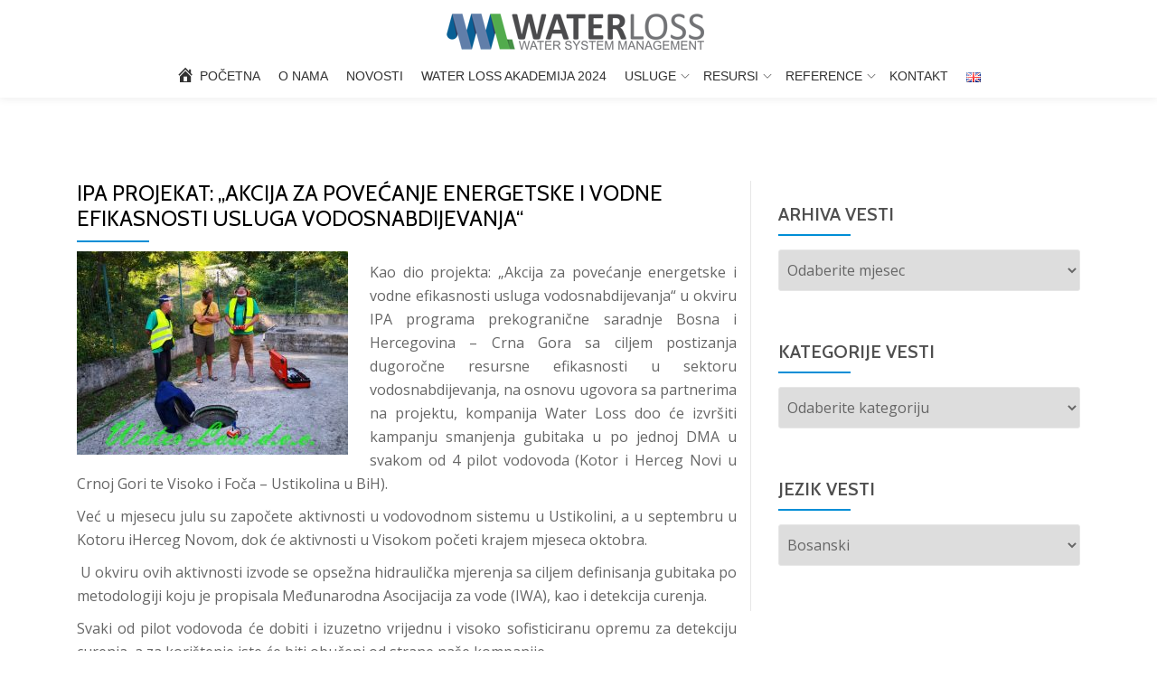

--- FILE ---
content_type: text/html; charset=UTF-8
request_url: http://www.waterloss.com.ba/ipa-projekat-akcija-za-povecanje-energetske-i-vodne-efikasnosti-usluga-vodosnabdijevanja/
body_size: 11751
content:
<!DOCTYPE html>
<html lang="bs-BA" class="no-js">
<head>
<meta charset="UTF-8">
<meta name="viewport" content="width=device-width, initial-scale=1">
<link rel="profile" href="http://gmpg.org/xfn/11">
<link rel="pingback" href="http://www.waterloss.com.ba/xmlrpc.php">
<title>IPA Projekat: „Akcija za povećanje energetske i vodne efikasnosti usluga vodosnabdijevanja“ &#8211; Water Loss d.o.o.</title>
<link rel='dns-prefetch' href='//fonts.googleapis.com' />
<link rel='dns-prefetch' href='//s.w.org' />
<link rel="alternate" type="application/rss+xml" title="Water Loss d.o.o. &raquo; novosti" href="http://www.waterloss.com.ba/feed/" />
		<script type="text/javascript">
			window._wpemojiSettings = {"baseUrl":"https:\/\/s.w.org\/images\/core\/emoji\/11\/72x72\/","ext":".png","svgUrl":"https:\/\/s.w.org\/images\/core\/emoji\/11\/svg\/","svgExt":".svg","source":{"concatemoji":"\/\/www.waterloss.com.ba\/wp-includes\/js\/wp-emoji-release.min.js?ver=4.9.28"}};
			!function(e,a,t){var n,r,o,i=a.createElement("canvas"),p=i.getContext&&i.getContext("2d");function s(e,t){var a=String.fromCharCode;p.clearRect(0,0,i.width,i.height),p.fillText(a.apply(this,e),0,0);e=i.toDataURL();return p.clearRect(0,0,i.width,i.height),p.fillText(a.apply(this,t),0,0),e===i.toDataURL()}function c(e){var t=a.createElement("script");t.src=e,t.defer=t.type="text/javascript",a.getElementsByTagName("head")[0].appendChild(t)}for(o=Array("flag","emoji"),t.supports={everything:!0,everythingExceptFlag:!0},r=0;r<o.length;r++)t.supports[o[r]]=function(e){if(!p||!p.fillText)return!1;switch(p.textBaseline="top",p.font="600 32px Arial",e){case"flag":return s([55356,56826,55356,56819],[55356,56826,8203,55356,56819])?!1:!s([55356,57332,56128,56423,56128,56418,56128,56421,56128,56430,56128,56423,56128,56447],[55356,57332,8203,56128,56423,8203,56128,56418,8203,56128,56421,8203,56128,56430,8203,56128,56423,8203,56128,56447]);case"emoji":return!s([55358,56760,9792,65039],[55358,56760,8203,9792,65039])}return!1}(o[r]),t.supports.everything=t.supports.everything&&t.supports[o[r]],"flag"!==o[r]&&(t.supports.everythingExceptFlag=t.supports.everythingExceptFlag&&t.supports[o[r]]);t.supports.everythingExceptFlag=t.supports.everythingExceptFlag&&!t.supports.flag,t.DOMReady=!1,t.readyCallback=function(){t.DOMReady=!0},t.supports.everything||(n=function(){t.readyCallback()},a.addEventListener?(a.addEventListener("DOMContentLoaded",n,!1),e.addEventListener("load",n,!1)):(e.attachEvent("onload",n),a.attachEvent("onreadystatechange",function(){"complete"===a.readyState&&t.readyCallback()})),(n=t.source||{}).concatemoji?c(n.concatemoji):n.wpemoji&&n.twemoji&&(c(n.twemoji),c(n.wpemoji)))}(window,document,window._wpemojiSettings);
		</script>
		<style type="text/css">
img.wp-smiley,
img.emoji {
	display: inline !important;
	border: none !important;
	box-shadow: none !important;
	height: 1em !important;
	width: 1em !important;
	margin: 0 .07em !important;
	vertical-align: -0.1em !important;
	background: none !important;
	padding: 0 !important;
}
</style>
<link rel='stylesheet' id='dashicons-css'  href='//www.waterloss.com.ba/wp-includes/css/dashicons.min.css?ver=4.9.28' type='text/css' media='all' />
<link rel='stylesheet' id='elusive-css'  href='//www.waterloss.com.ba/wp-content/plugins/menu-icons/vendor/kucrut/icon-picker/css/types/elusive.min.css?ver=2.0' type='text/css' media='all' />
<link rel='stylesheet' id='font-awesome-css'  href='//www.waterloss.com.ba/wp-content/plugins/menu-icons/vendor/kucrut/icon-picker/css/types/font-awesome.min.css?ver=4.7.0' type='text/css' media='all' />
<link rel='stylesheet' id='foundation-icons-css'  href='//www.waterloss.com.ba/wp-content/plugins/menu-icons/vendor/kucrut/icon-picker/css/types/foundation-icons.min.css?ver=3.0' type='text/css' media='all' />
<link rel='stylesheet' id='genericons-css'  href='//www.waterloss.com.ba/wp-content/plugins/menu-icons/vendor/kucrut/icon-picker/css/types/genericons.min.css?ver=3.4' type='text/css' media='all' />
<link rel='stylesheet' id='menu-icons-extra-css'  href='//www.waterloss.com.ba/wp-content/plugins/menu-icons/css/extra.min.css?ver=0.11.2' type='text/css' media='all' />
<link rel='stylesheet' id='wpdm-bootstrap-css'  href='//www.waterloss.com.ba/wp-content/plugins/download-manager/assets/bootstrap/css/bootstrap.css?ver=4.9.28' type='text/css' media='all' />
<link rel='stylesheet' id='wpdm-front-css'  href='//www.waterloss.com.ba/wp-content/plugins/download-manager/assets/css/front.css?ver=4.9.28' type='text/css' media='all' />
<link rel='stylesheet' id='essential_addons_elementor-css-css'  href='//www.waterloss.com.ba/wp-content/plugins/essential-addons-for-elementor-lite/assets/css/essential-addons-elementor.css?ver=4.9.28' type='text/css' media='all' />
<link rel='stylesheet' id='mbpro-font-awesome-css'  href='//www.waterloss.com.ba/wp-content/plugins/maxbuttons/assets/libraries/font-awesome/css/font-awesome.min.css?ver=6.28' type='text/css' media='all' />
<link rel='stylesheet' id='parallax-one-fonts-css'  href='//fonts.googleapis.com/css?family=Cabin%3A400%2C600%7COpen+Sans%3A400%2C300%2C600&#038;subset=latin%2Clatin-ext' type='text/css' media='all' />
<link rel='stylesheet' id='parallax-one-bootstrap-style-css'  href='//www.waterloss.com.ba/wp-content/themes/Parallax-One/css/bootstrap.min.css?ver=3.3.1' type='text/css' media='all' />
<link rel='stylesheet' id='parallax-one-font-awesome-css'  href='//www.waterloss.com.ba/wp-content/themes/Parallax-One/css/font-awesome.min.css?ver=4.9.28' type='text/css' media='all' />
<link rel='stylesheet' id='parallax-one-style-css'  href='//www.waterloss.com.ba/wp-content/themes/Parallax-One/style.css?ver=1.0.0' type='text/css' media='all' />
<link rel='stylesheet' id='slb_core-css'  href='//www.waterloss.com.ba/wp-content/plugins/simple-lightbox/client/css/app.css?ver=2.6.0' type='text/css' media='all' />
<link rel='stylesheet' id='wp-add-custom-css-css'  href='//www.waterloss.com.ba?display_custom_css=css&#038;ver=4.9.28' type='text/css' media='all' />
<script type='text/javascript' src='//www.waterloss.com.ba/wp-includes/js/jquery/jquery.js?ver=1.12.4'></script>
<script type='text/javascript' src='//www.waterloss.com.ba/wp-includes/js/jquery/jquery-migrate.min.js?ver=1.4.1'></script>
<script type='text/javascript' src='//www.waterloss.com.ba/wp-content/plugins/download-manager/assets/bootstrap/js/bootstrap.min.js?ver=4.9.28'></script>
<script type='text/javascript' src='//www.waterloss.com.ba/wp-content/plugins/download-manager/assets/js/front.js?ver=4.9.28'></script>
<script type='text/javascript' src='//www.waterloss.com.ba/wp-content/plugins/download-manager/assets/js/chosen.jquery.min.js?ver=4.9.28'></script>
<script type='text/javascript'>
/* <![CDATA[ */
var mb_ajax = {"ajaxurl":"http:\/\/www.waterloss.com.ba\/wp-admin\/admin-ajax.php"};
/* ]]> */
</script>
<script type='text/javascript' src='//www.waterloss.com.ba/wp-content/plugins/maxbuttons/js/min/front.js?ver=6.28'></script>
<meta name="generator" content="WordPress Download Manager 2.9.80" />
<link rel='https://api.w.org/' href='http://www.waterloss.com.ba/wp-json/' />
<link rel="EditURI" type="application/rsd+xml" title="RSD" href="http://www.waterloss.com.ba/xmlrpc.php?rsd" />
<link rel="wlwmanifest" type="application/wlwmanifest+xml" href="http://www.waterloss.com.ba/wp-includes/wlwmanifest.xml" /> 
<link rel='prev' title='Započete NRW aktivnosti na projektu u Ukrajini' href='http://www.waterloss.com.ba/ukrajina2/' />
<link rel='next' title='WATER LOSS D.O.O. angažovan na projektu u Tadžikistanu' href='http://www.waterloss.com.ba/tadzikistanu/' />
<link rel="canonical" href="http://www.waterloss.com.ba/ipa-projekat-akcija-za-povecanje-energetske-i-vodne-efikasnosti-usluga-vodosnabdijevanja/" />
<link rel='shortlink' href='http://www.waterloss.com.ba/?p=3279' />
<link rel="alternate" type="application/json+oembed" href="http://www.waterloss.com.ba/wp-json/oembed/1.0/embed?url=http%3A%2F%2Fwww.waterloss.com.ba%2Fipa-projekat-akcija-za-povecanje-energetske-i-vodne-efikasnosti-usluga-vodosnabdijevanja%2F" />
<link rel="alternate" type="text/xml+oembed" href="http://www.waterloss.com.ba/wp-json/oembed/1.0/embed?url=http%3A%2F%2Fwww.waterloss.com.ba%2Fipa-projekat-akcija-za-povecanje-energetske-i-vodne-efikasnosti-usluga-vodosnabdijevanja%2F&#038;format=xml" />
<style type='text/css'> .ae_data .elementor-editor-element-setting {
                        display:none !important;
                }
                </style>
        <script>
            var wpdm_site_url = 'http://www.waterloss.com.ba/';
            var wpdm_home_url = 'http://www.waterloss.com.ba/';
            var ajax_url = 'http://www.waterloss.com.ba/wp-admin/admin-ajax.php';
            var wpdm_ajax_url = 'http://www.waterloss.com.ba/wp-admin/admin-ajax.php';
            var wpdm_ajax_popup = '0';
        </script>


        <link rel="alternate" href="http://www.waterloss.com.ba/ipa-projekat-akcija-za-povecanje-energetske-i-vodne-efikasnosti-usluga-vodosnabdijevanja/" hreflang="bs" />
<link rel="alternate" href="http://www.waterloss.com.ba/en/3377-2/" hreflang="en" />
<!--[if lt IE 9]>
<script src="//www.waterloss.com.ba/wp-content/themes/Parallax-One/js/html5shiv.min.js"></script>
<![endif]-->
<link rel="icon" href="http://www.waterloss.com.ba/wp-content/uploads/2018/02/Icon-white-60x62.png" sizes="32x32" />
<link rel="icon" href="http://www.waterloss.com.ba/wp-content/uploads/2018/02/Icon-white.png" sizes="192x192" />
<link rel="apple-touch-icon-precomposed" href="http://www.waterloss.com.ba/wp-content/uploads/2018/02/Icon-white.png" />
<meta name="msapplication-TileImage" content="http://www.waterloss.com.ba/wp-content/uploads/2018/02/Icon-white.png" />
		<style type="text/css" id="wp-custom-css">
			.entry-meta {
display:none !important;
}		</style>
	</head>

<body itemscope itemtype="http://schema.org/WebPage" class="post-template-default single single-post postid-3279 single-format-standard elementor-default" dir="ltr"><div id="mobilebgfix">
	<div class="mobile-bg-fix-img-wrap">
	<div class="mobile-bg-fix-img"></div>
	</div>
	<div class="mobile-bg-fix-whole-site">

	<a class="skip-link screen-reader-text" href="#content">Skip to content</a>
		<header itemscope itemtype="http://schema.org/WPHeader" id="masthead" role="banner" data-stellar-background-ratio="0.5" class="header header-style-one site-header">
			<!-- COLOR OVER IMAGE -->
		<div class="overlay-layer-nav sticky-navigation-open">
			<!-- STICKY NAVIGATION -->
			<div class="navbar navbar-inverse bs-docs-nav navbar-fixed-top sticky-navigation appear-on-scroll">
				<!-- CONTAINER -->
				<div class="container">

					<div class="navbar-header">

						<!-- LOGO -->

						<button title='Toggle Menu' aria-controls='menu-main-menu' aria-expanded='false' type="button" class="navbar-toggle menu-toggle" id="menu-toggle" data-toggle="collapse" data-target="#menu-primary">
							<span class="screen-reader-text">Toggle navigation</span>
							<span class="icon-bar"></span>
							<span class="icon-bar"></span>
							<span class="icon-bar"></span>
						</button>

						<a href="http://www.waterloss.com.ba/" class="navbar-brand" title="Water Loss d.o.o."><img src="//www.waterloss.com.ba/wp-content/uploads/2018/01/27292438_10156142958577769_344719860_n.png" alt="Water Loss d.o.o."></a><div class="header-logo-wrap text-header paralax_one_only_customizer"><h1 itemprop="headline" id="site-title" class="site-title"><a href="http://www.waterloss.com.ba/" title="Water Loss d.o.o." rel="home">Water Loss d.o.o.</a></h1><p itemprop="description" id="site-description" class="site-description">Upravljanje vodovodnim sistemima</p></div>
					</div>

					<!-- MENU -->
					<div itemscope itemtype="http://schema.org/SiteNavigationElement" aria-label="Primary Menu" id="menu-primary" class="navbar-collapse collapse">
						<!-- LOGO ON STICKY NAV BAR -->
						<div id="site-header-menu" class="site-header-menu">
							<nav id="site-navigation" class="main-navigation" role="navigation">
							<div class="menu-menu-container"><ul id="menu-menu" class="primary-menu small-text"><li id="menu-item-1100" class="menu-item menu-item-type-custom menu-item-object-custom menu-item-home menu-item-1100"><a href="http://www.waterloss.com.ba/"><i class="_mi _before dashicons dashicons-admin-home" aria-hidden="true" style="font-size:1.5em;"></i><span>Početna</span></a></li>
<li id="menu-item-91" class="menu-item menu-item-type-post_type menu-item-object-page menu-item-91"><a href="http://www.waterloss.com.ba/o-nama/">O nama</a></li>
<li id="menu-item-156" class="menu-item menu-item-type-post_type menu-item-object-page menu-item-156"><a href="http://www.waterloss.com.ba/novosti/">Novosti</a></li>
<li id="menu-item-3486" class="menu-item menu-item-type-post_type menu-item-object-page menu-item-3486"><a href="http://www.waterloss.com.ba/water-loss-akademija-2024/">Water Loss Akademija 2024</a></li>
<li id="menu-item-138" class="menu-item menu-item-type-post_type menu-item-object-page menu-item-has-children menu-item-138"><a href="http://www.waterloss.com.ba/usluge/">Usluge</a>
<ul class="sub-menu">
	<li id="menu-item-87" class="menu-item menu-item-type-post_type menu-item-object-page menu-item-87"><a href="http://www.waterloss.com.ba/konsultantske-usluge/">Konsultantske usluge</a></li>
	<li id="menu-item-816" class="menu-item menu-item-type-post_type menu-item-object-page menu-item-816"><a href="http://www.waterloss.com.ba/detekcija-gubitaka/">Detekcija gubitaka</a></li>
</ul>
</li>
<li id="menu-item-90" class="menu-item menu-item-type-post_type menu-item-object-page menu-item-has-children menu-item-90"><a href="http://www.waterloss.com.ba/resursi/">Resursi</a>
<ul class="sub-menu">
	<li id="menu-item-1893" class="menu-item menu-item-type-post_type menu-item-object-page menu-item-1893"><a href="http://www.waterloss.com.ba/forum/">Forum</a></li>
	<li id="menu-item-92" class="menu-item menu-item-type-post_type menu-item-object-page menu-item-92"><a href="http://www.waterloss.com.ba/calculeakator/">CalcuLEAKator Plus</a></li>
	<li id="menu-item-664" class="menu-item menu-item-type-post_type menu-item-object-page menu-item-664"><a href="http://www.waterloss.com.ba/preuzimanja/">Preuzimanja</a></li>
	<li id="menu-item-89" class="menu-item menu-item-type-post_type menu-item-object-page menu-item-89"><a href="http://www.waterloss.com.ba/baza-znanja/">Baza znanja</a></li>
	<li id="menu-item-1033" class="menu-item menu-item-type-custom menu-item-object-custom menu-item-has-children menu-item-1033"><a href="#">Publikacije</a>
	<ul class="sub-menu">
		<li id="menu-item-1125" class="menu-item menu-item-type-post_type menu-item-object-page menu-item-1125"><a href="http://www.waterloss.com.ba/knjige/"><i class="_mi _before dashicons dashicons-book" aria-hidden="true"></i><span>Knjige</span></a></li>
		<li id="menu-item-1031" class="menu-item menu-item-type-post_type menu-item-object-page menu-item-1031"><a href="http://www.waterloss.com.ba/objavljeni-radovi/"><i class="_mi _before dashicons dashicons-media-document" aria-hidden="true"></i><span>Objavljeni radovi</span></a></li>
	</ul>
</li>
	<li id="menu-item-1043" class="menu-item menu-item-type-custom menu-item-object-custom menu-item-has-children menu-item-1043"><a href="#">Galerije</a>
	<ul class="sub-menu">
		<li id="menu-item-1660" class="menu-item menu-item-type-post_type menu-item-object-page menu-item-1660"><a href="http://www.waterloss.com.ba/nova-galerija/"><i class="_mi _before dashicons dashicons-format-gallery" aria-hidden="true"></i><span>Foto galerija</span></a></li>
		<li id="menu-item-1041" class="menu-item menu-item-type-custom menu-item-object-custom menu-item-1041"><a href="https://www.youtube.com/user/DjevadZH"><i class="_mi _before dashicons dashicons-video-alt3" aria-hidden="true"></i><span>Video galerija</span></a></li>
	</ul>
</li>
</ul>
</li>
<li id="menu-item-146" class="menu-item menu-item-type-custom menu-item-object-custom menu-item-has-children menu-item-146"><a href="#">Reference</a>
<ul class="sub-menu">
	<li id="menu-item-88" class="menu-item menu-item-type-post_type menu-item-object-page menu-item-88"><a href="http://www.waterloss.com.ba/korporativni/">Konsultantske kompanije</a></li>
	<li id="menu-item-149" class="menu-item menu-item-type-post_type menu-item-object-page menu-item-149"><a href="http://www.waterloss.com.ba/vik/">Vodovodi i kanalizacije</a></li>
	<li id="menu-item-152" class="menu-item menu-item-type-post_type menu-item-object-page menu-item-152"><a href="http://www.waterloss.com.ba/organizacije/">Međunarodne organizacije</a></li>
	<li id="menu-item-923" class="menu-item menu-item-type-post_type menu-item-object-page menu-item-923"><a href="http://www.waterloss.com.ba/sertifikati/">Sertifikati</a></li>
</ul>
</li>
<li id="menu-item-86" class="menu-item menu-item-type-post_type menu-item-object-page menu-item-86"><a href="http://www.waterloss.com.ba/kontakt/">Kontakt</a></li>
<li id="menu-item-1717-en" class="lang-item lang-item-43 lang-item-en menu-item menu-item-type-custom menu-item-object-custom menu-item-1717-en"><a href="http://www.waterloss.com.ba/en/3377-2/" hreflang="en-GB" lang="en-GB"><img src="[data-uri]" title="English" alt="English" /></a></li>
</ul></div>							</nav>
						</div>
					</div>


				</div>
				<!-- /END CONTAINER -->
			</div>
			<!-- /END STICKY NAVIGATION -->

	</div>
	<!-- /END COLOR OVER IMAGE -->
	</header>
<!-- /END HOME / HEADER  -->
<div class="content-wrap">
		<div class="container">

		<div id="primary" class="content-area 
		col-md-8">
			<main itemscope itemtype="http://schema.org/WebPageElement" itemprop="mainContentOfPage" id="main" class="site-main" role="main">

			
				
<article id="post-3279" class="content-single-page post-3279 post type-post status-publish format-standard has-post-thumbnail hentry category-uncategorized">
	<header class="entry-header single-header">
		<h1 itemprop="headline" class="entry-title single-title">IPA Projekat: „Akcija za povećanje energetske i vodne efikasnosti usluga vodosnabdijevanja“</h1>		<div class="colored-line-left"></div>
		<div class="clearfix"></div>

		<div class="entry-meta single-entry-meta">
			<span class="author-link" itemprop="author" itemscope="" itemtype="http://schema.org/Person">
				<span itemprop="name" class="post-author author vcard">
					<i class="icon-man-people-streamline-user"></i><a href="http://www.waterloss.com.ba/author/admin/" itemprop="url" rel="author">admin</a>
				</span>
			</span>
			<time class="post-time posted-on published" datetime="2020-10-08T12:48:50+00:00" itemprop="datePublished">
				<i class="icon-clock-alt"></i>Oktobar 8, 2020			</time>
			<a href="http://www.waterloss.com.ba/ipa-projekat-akcija-za-povecanje-energetske-i-vodne-efikasnosti-usluga-vodosnabdijevanja/#respond" class="post-comments">
				<i class="icon-comment-alt"></i>No comments			</a>
		</div><!-- .entry-meta -->
	</header><!-- .entry-header -->

	<div itemprop="text" class="entry-content">
		<p style="text-align: justify;"><a href="http://www.waterloss.com.ba/wp-content/uploads/2020/10/CGIPAIMG_20200914_090615.jpg" data-slb-active="1" data-slb-asset="1952195456" data-slb-internal="0" data-slb-group="3279"><img class="size-medium wp-image-3286 alignleft" src="http://www.waterloss.com.ba/wp-content/uploads/2020/10/CGIPAIMG_20200914_090615-300x225.jpg" alt="" width="300" height="225" srcset="http://www.waterloss.com.ba/wp-content/uploads/2020/10/CGIPAIMG_20200914_090615-300x225.jpg 300w, http://www.waterloss.com.ba/wp-content/uploads/2020/10/CGIPAIMG_20200914_090615-768x576.jpg 768w, http://www.waterloss.com.ba/wp-content/uploads/2020/10/CGIPAIMG_20200914_090615.jpg 800w" sizes="(max-width: 300px) 100vw, 300px" /></a></p>
<p style="text-align: justify;">Kao dio projekta: „Akcija za povećanje energetske i vodne efikasnosti usluga vodosnabdijevanja“ u okviru IPA programa prekogranične saradnje Bosna i Hercegovina &#8211; Crna Gora sa ciljem postizanja dugoročne resursne efikasnosti u sektoru vodosnabdijevanja, na osnovu ugovora sa partnerima na projektu, kompanija Water Loss doo će izvršiti kampanju smanjenja gubitaka u po jednoj DMA u svakom od 4 pilot vodovoda (Kotor i Herceg Novi u Crnoj Gori te Visoko i Foča – Ustikolina u BiH).<span id="more-3279"></span></p>
<p style="text-align: justify;">Već u mjesecu julu su započete aktivnosti u vodovodnom sistemu u Ustikolini, a u septembru u Kotoru iHerceg Novom, dok će aktivnosti u Visokom početi krajem mjeseca oktobra.</p>
<p style="text-align: justify;"> U okviru ovih aktivnosti izvode se opsežna hidraulička mjerenja sa ciljem definisanja gubitaka po metodologiji koju je propisala Međunarodna Asocijacija za vode (IWA), kao i detekcija curenja.</p>
<p style="text-align: justify;">Svaki od pilot vodovoda će dobiti i izuzetno vrijednu i visoko sofisticiranu opremu za detekciju curenja, a za korištenje iste će biti obučeni od strane naše kompanije.</p>
<p style="text-align: justify;">Osim navedenih aktivnosti na smanjenju NRW , naša kompanija će učestvovati u radu 3 predviđene konferencije, kao i jednog treninga (Water Loss Akademija) na kojima se očekuje učešće oko 70 predstavnika vodovoda, kao i općina i gradova iz BiH i Crne Gore.</p>
<p style="text-align: justify;">Projekat se finansira sredstvima Evropske unije</p>
<p style="text-align: justify;">Vrijednost projekta iznosi 305.416,26 EUR, a Evropska unija obezbjeđuje 85% sredstava, dok ostatak novca obezbjeđuju partneri koji provode projekat: Centar za energiju, okolinu i resurse BiH te Crnogorski centar energetske efikasnosti.</p>
<p style="text-align: justify;">Projekat je oficijelno počeo 1. decembra 2019. godine, i trajat će dvije godine.</p>
<p>  <a href="http://www.waterloss.com.ba/wp-content/uploads/2020/10/BHIPAIMG_20200721_123405.jpg" data-slb-active="1" data-slb-asset="2061987287" data-slb-internal="0" data-slb-group="3279"><img class="size-medium wp-image-3300 alignnone" src="http://www.waterloss.com.ba/wp-content/uploads/2020/10/BHIPAIMG_20200721_123405-225x300.jpg" alt="" width="225" height="300" srcset="http://www.waterloss.com.ba/wp-content/uploads/2020/10/BHIPAIMG_20200721_123405-225x300.jpg 225w, http://www.waterloss.com.ba/wp-content/uploads/2020/10/BHIPAIMG_20200721_123405-768x1024.jpg 768w, http://www.waterloss.com.ba/wp-content/uploads/2020/10/BHIPAIMG_20200721_123405.jpg 800w" sizes="(max-width: 225px) 100vw, 225px" /></a><a href="http://www.waterloss.com.ba/wp-content/uploads/2020/10/CGIPAIMG_20200911_062540.jpg" data-slb-active="1" data-slb-asset="774498295" data-slb-internal="0" data-slb-group="3279"><img class="size-medium wp-image-3284 alignleft" src="http://www.waterloss.com.ba/wp-content/uploads/2020/10/CGIPAIMG_20200911_062540-225x300.jpg" alt="" width="225" height="300" srcset="http://www.waterloss.com.ba/wp-content/uploads/2020/10/CGIPAIMG_20200911_062540-225x300.jpg 225w, http://www.waterloss.com.ba/wp-content/uploads/2020/10/CGIPAIMG_20200911_062540-768x1024.jpg 768w, http://www.waterloss.com.ba/wp-content/uploads/2020/10/CGIPAIMG_20200911_062540.jpg 800w" sizes="(max-width: 225px) 100vw, 225px" /></a></p>
<p style="text-align: left;"><a href="http://www.waterloss.com.ba/wp-content/uploads/2020/10/BHIPAIMG_20200720_133414.jpg" data-slb-active="1" data-slb-asset="1462504083" data-slb-internal="0" data-slb-group="3279"><img class="size-medium wp-image-3299 alignleft" src="http://www.waterloss.com.ba/wp-content/uploads/2020/10/BHIPAIMG_20200720_133414-300x225.jpg" alt="" width="300" height="225" srcset="http://www.waterloss.com.ba/wp-content/uploads/2020/10/BHIPAIMG_20200720_133414-300x225.jpg 300w, http://www.waterloss.com.ba/wp-content/uploads/2020/10/BHIPAIMG_20200720_133414-768x576.jpg 768w, http://www.waterloss.com.ba/wp-content/uploads/2020/10/BHIPAIMG_20200720_133414.jpg 800w" sizes="(max-width: 300px) 100vw, 300px" /></a> <a href="http://www.waterloss.com.ba/wp-content/uploads/2020/10/BHIPAIMG_20200720_125010.jpg" data-slb-active="1" data-slb-asset="1878424568" data-slb-internal="0" data-slb-group="3279"><img class="size-medium wp-image-3297 alignleft" src="http://www.waterloss.com.ba/wp-content/uploads/2020/10/BHIPAIMG_20200720_125010-300x225.jpg" alt="" width="300" height="225" srcset="http://www.waterloss.com.ba/wp-content/uploads/2020/10/BHIPAIMG_20200720_125010-300x225.jpg 300w, http://www.waterloss.com.ba/wp-content/uploads/2020/10/BHIPAIMG_20200720_125010-768x576.jpg 768w, http://www.waterloss.com.ba/wp-content/uploads/2020/10/BHIPAIMG_20200720_125010.jpg 800w" sizes="(max-width: 300px) 100vw, 300px" /></a> <a href="http://www.waterloss.com.ba/wp-content/uploads/2020/10/CGIPAIMG_20200914_061349.jpg" data-slb-active="1" data-slb-asset="494382936" data-slb-internal="0" data-slb-group="3279"><img class="size-medium wp-image-3285 alignleft" src="http://www.waterloss.com.ba/wp-content/uploads/2020/10/CGIPAIMG_20200914_061349-300x225.jpg" alt="" width="300" height="225" srcset="http://www.waterloss.com.ba/wp-content/uploads/2020/10/CGIPAIMG_20200914_061349-300x225.jpg 300w, http://www.waterloss.com.ba/wp-content/uploads/2020/10/CGIPAIMG_20200914_061349-768x576.jpg 768w, http://www.waterloss.com.ba/wp-content/uploads/2020/10/CGIPAIMG_20200914_061349.jpg 800w" sizes="(max-width: 300px) 100vw, 300px" /></a> <a href="http://www.waterloss.com.ba/wp-content/uploads/2020/10/CGIPAIMG-9a3b090e53ee02a4a84ab77962bd0421-V.jpg" data-slb-active="1" data-slb-asset="425402184" data-slb-internal="0" data-slb-group="3279"><img class="size-medium wp-image-3295 alignleft" src="http://www.waterloss.com.ba/wp-content/uploads/2020/10/CGIPAIMG-9a3b090e53ee02a4a84ab77962bd0421-V-300x225.jpg" alt="" width="300" height="225" srcset="http://www.waterloss.com.ba/wp-content/uploads/2020/10/CGIPAIMG-9a3b090e53ee02a4a84ab77962bd0421-V-300x225.jpg 300w, http://www.waterloss.com.ba/wp-content/uploads/2020/10/CGIPAIMG-9a3b090e53ee02a4a84ab77962bd0421-V-768x576.jpg 768w, http://www.waterloss.com.ba/wp-content/uploads/2020/10/CGIPAIMG-9a3b090e53ee02a4a84ab77962bd0421-V.jpg 800w" sizes="(max-width: 300px) 100vw, 300px" /></a></p>
<p>&nbsp;</p>
<p>&nbsp;</p>
<p>&nbsp;</p>
<p>&nbsp;</p>
<p>&nbsp;</p>
<p>&nbsp;</p>
<p>&nbsp;</p>
<p>&nbsp;</p>
<p><a href="http://www.waterloss.com.ba/wp-content/uploads/2020/10/CGIPAIMG_20200910_102232_BURST002.jpg" data-slb-active="1" data-slb-asset="114038518" data-slb-internal="0" data-slb-group="3279"><img class="size-medium wp-image-3281" src="http://www.waterloss.com.ba/wp-content/uploads/2020/10/CGIPAIMG_20200910_102232_BURST002-300x225.jpg" alt="" width="300" height="225" srcset="http://www.waterloss.com.ba/wp-content/uploads/2020/10/CGIPAIMG_20200910_102232_BURST002-300x225.jpg 300w, http://www.waterloss.com.ba/wp-content/uploads/2020/10/CGIPAIMG_20200910_102232_BURST002-768x576.jpg 768w, http://www.waterloss.com.ba/wp-content/uploads/2020/10/CGIPAIMG_20200910_102232_BURST002.jpg 800w" sizes="(max-width: 300px) 100vw, 300px" /></a></p>
<p>&nbsp;</p>
			</div><!-- .entry-content -->

	<footer class="entry-footer">
		<span class="cat-links"><i class="icon-basic-elaboration-folder-check"></i> Posted in <a href="http://www.waterloss.com.ba/category/uncategorized/" rel="category tag">Nekategorisano</a> </span>	</footer><!-- .entry-footer -->
</article><!-- #post-## -->

				
	<nav class="navigation post-navigation" role="navigation">
		<h2 class="screen-reader-text">Navigacija članaka</h2>
		<div class="nav-links"><div class="nav-previous"><a href="http://www.waterloss.com.ba/ukrajina2/" rel="prev">Započete NRW aktivnosti na projektu u Ukrajini</a></div><div class="nav-next"><a href="http://www.waterloss.com.ba/tadzikistanu/" rel="next">WATER LOSS D.O.O. angažovan na projektu u Tadžikistanu</a></div></div>
	</nav>
				
			
			</main><!-- #main -->
		</div><!-- #primary -->

		<div itemscope itemtype="http://schema.org/WPSideBar" role="complementary" aria-label="Main sidebar" id="sidebar-secondary" class="col-md-4 widget-area">
		<aside id="archives-6" class="widget widget_archive"><h2 class="widget-title">Arhiva vesti</h2><div class="colored-line-left"></div><div class="clearfix widget-title-margin"></div>		<label class="screen-reader-text" for="archives-dropdown-6">Arhiva vesti</label>
		<select id="archives-dropdown-6" name="archive-dropdown" onchange='document.location.href=this.options[this.selectedIndex].value;'>
			
			<option value="">Odaberite mjesec</option>
				<option value='http://www.waterloss.com.ba/2025/11/'> Novembar 2025 &nbsp;(1)</option>
	<option value='http://www.waterloss.com.ba/2025/04/'> April 2025 &nbsp;(1)</option>
	<option value='http://www.waterloss.com.ba/2025/02/'> Februar 2025 &nbsp;(1)</option>
	<option value='http://www.waterloss.com.ba/2024/11/'> Novembar 2024 &nbsp;(1)</option>
	<option value='http://www.waterloss.com.ba/2024/01/'> Januar 2024 &nbsp;(1)</option>
	<option value='http://www.waterloss.com.ba/2023/12/'> Decembar 2023 &nbsp;(1)</option>
	<option value='http://www.waterloss.com.ba/2022/06/'> Juni 2022 &nbsp;(1)</option>
	<option value='http://www.waterloss.com.ba/2022/02/'> Februar 2022 &nbsp;(1)</option>
	<option value='http://www.waterloss.com.ba/2021/11/'> Novembar 2021 &nbsp;(1)</option>
	<option value='http://www.waterloss.com.ba/2021/09/'> Septembar 2021 &nbsp;(1)</option>
	<option value='http://www.waterloss.com.ba/2021/07/'> Juli 2021 &nbsp;(1)</option>
	<option value='http://www.waterloss.com.ba/2020/12/'> Decembar 2020 &nbsp;(1)</option>
	<option value='http://www.waterloss.com.ba/2020/10/'> Oktobar 2020 &nbsp;(1)</option>
	<option value='http://www.waterloss.com.ba/2020/07/'> Juli 2020 &nbsp;(2)</option>
	<option value='http://www.waterloss.com.ba/2020/01/'> Januar 2020 &nbsp;(1)</option>
	<option value='http://www.waterloss.com.ba/2019/09/'> Septembar 2019 &nbsp;(1)</option>
	<option value='http://www.waterloss.com.ba/2019/05/'> Maj 2019 &nbsp;(1)</option>
	<option value='http://www.waterloss.com.ba/2019/03/'> Mart 2019 &nbsp;(2)</option>
	<option value='http://www.waterloss.com.ba/2018/11/'> Novembar 2018 &nbsp;(1)</option>
	<option value='http://www.waterloss.com.ba/2018/10/'> Oktobar 2018 &nbsp;(1)</option>
	<option value='http://www.waterloss.com.ba/2018/01/'> Januar 2018 &nbsp;(3)</option>
	<option value='http://www.waterloss.com.ba/2017/10/'> Oktobar 2017 &nbsp;(1)</option>
	<option value='http://www.waterloss.com.ba/2017/09/'> Septembar 2017 &nbsp;(1)</option>
	<option value='http://www.waterloss.com.ba/2017/05/'> Maj 2017 &nbsp;(1)</option>
	<option value='http://www.waterloss.com.ba/2017/03/'> Mart 2017 &nbsp;(1)</option>
	<option value='http://www.waterloss.com.ba/2017/01/'> Januar 2017 &nbsp;(1)</option>
	<option value='http://www.waterloss.com.ba/2016/12/'> Decembar 2016 &nbsp;(2)</option>
	<option value='http://www.waterloss.com.ba/2016/11/'> Novembar 2016 &nbsp;(4)</option>
	<option value='http://www.waterloss.com.ba/2016/08/'> August 2016 &nbsp;(1)</option>
	<option value='http://www.waterloss.com.ba/2016/06/'> Juni 2016 &nbsp;(2)</option>
	<option value='http://www.waterloss.com.ba/2016/04/'> April 2016 &nbsp;(2)</option>
	<option value='http://www.waterloss.com.ba/2016/03/'> Mart 2016 &nbsp;(1)</option>
	<option value='http://www.waterloss.com.ba/2015/12/'> Decembar 2015 &nbsp;(1)</option>
	<option value='http://www.waterloss.com.ba/2015/11/'> Novembar 2015 &nbsp;(1)</option>
	<option value='http://www.waterloss.com.ba/2015/10/'> Oktobar 2015 &nbsp;(2)</option>
	<option value='http://www.waterloss.com.ba/2015/09/'> Septembar 2015 &nbsp;(1)</option>
	<option value='http://www.waterloss.com.ba/2015/08/'> August 2015 &nbsp;(3)</option>
	<option value='http://www.waterloss.com.ba/2015/06/'> Juni 2015 &nbsp;(1)</option>
	<option value='http://www.waterloss.com.ba/2015/04/'> April 2015 &nbsp;(1)</option>
	<option value='http://www.waterloss.com.ba/2015/02/'> Februar 2015 &nbsp;(1)</option>
	<option value='http://www.waterloss.com.ba/2015/01/'> Januar 2015 &nbsp;(2)</option>
	<option value='http://www.waterloss.com.ba/2014/12/'> Decembar 2014 &nbsp;(1)</option>
	<option value='http://www.waterloss.com.ba/2014/10/'> Oktobar 2014 &nbsp;(1)</option>
	<option value='http://www.waterloss.com.ba/2014/09/'> Septembar 2014 &nbsp;(2)</option>
	<option value='http://www.waterloss.com.ba/2014/06/'> Juni 2014 &nbsp;(1)</option>
	<option value='http://www.waterloss.com.ba/2014/04/'> April 2014 &nbsp;(3)</option>
	<option value='http://www.waterloss.com.ba/2014/03/'> Mart 2014 &nbsp;(1)</option>
	<option value='http://www.waterloss.com.ba/2014/02/'> Februar 2014 &nbsp;(1)</option>
	<option value='http://www.waterloss.com.ba/2014/01/'> Januar 2014 &nbsp;(1)</option>
	<option value='http://www.waterloss.com.ba/2013/12/'> Decembar 2013 &nbsp;(2)</option>
	<option value='http://www.waterloss.com.ba/2013/11/'> Novembar 2013 &nbsp;(4)</option>
	<option value='http://www.waterloss.com.ba/2013/09/'> Septembar 2013 &nbsp;(1)</option>
	<option value='http://www.waterloss.com.ba/2013/07/'> Juli 2013 &nbsp;(2)</option>
	<option value='http://www.waterloss.com.ba/2013/06/'> Juni 2013 &nbsp;(1)</option>
	<option value='http://www.waterloss.com.ba/2013/05/'> Maj 2013 &nbsp;(2)</option>
	<option value='http://www.waterloss.com.ba/2013/04/'> April 2013 &nbsp;(1)</option>
	<option value='http://www.waterloss.com.ba/2013/03/'> Mart 2013 &nbsp;(1)</option>
	<option value='http://www.waterloss.com.ba/2013/01/'> Januar 2013 &nbsp;(1)</option>
	<option value='http://www.waterloss.com.ba/2012/12/'> Decembar 2012 &nbsp;(1)</option>
	<option value='http://www.waterloss.com.ba/2012/11/'> Novembar 2012 &nbsp;(2)</option>
	<option value='http://www.waterloss.com.ba/2012/09/'> Septembar 2012 &nbsp;(6)</option>

		</select>
		</aside><aside id="categories-6" class="widget widget_categories"><h2 class="widget-title">Kategorije vesti</h2><div class="colored-line-left"></div><div class="clearfix widget-title-margin"></div><form action="http://www.waterloss.com.ba" method="get"><label class="screen-reader-text" for="cat">Kategorije vesti</label><select  name='cat' id='cat' class='postform' >
	<option value='-1'>Odaberite kategoriju</option>
	<option class="level-0" value="71">Akademija&nbsp;&nbsp;(13)</option>
	<option class="level-0" value="81">Diskusije&nbsp;&nbsp;(5)</option>
	<option class="level-0" value="87">Kongresi&nbsp;&nbsp;(9)</option>
	<option class="level-0" value="83">Mediji&nbsp;&nbsp;(3)</option>
	<option class="level-0" value="1">Nekategorisano&nbsp;&nbsp;(13)</option>
	<option class="level-0" value="73">Novosti&nbsp;&nbsp;(25)</option>
	<option class="level-0" value="79">Programi&nbsp;&nbsp;(11)</option>
	<option class="level-0" value="77">Projekti&nbsp;&nbsp;(45)</option>
	<option class="level-0" value="85">Publikacije&nbsp;&nbsp;(5)</option>
	<option class="level-0" value="89">Tehnologija&nbsp;&nbsp;(1)</option>
	<option class="level-0" value="75">water loss akademija&nbsp;&nbsp;(1)</option>
</select>
</form>
<script type='text/javascript'>
/* <![CDATA[ */
(function() {
	var dropdown = document.getElementById( "cat" );
	function onCatChange() {
		if ( dropdown.options[ dropdown.selectedIndex ].value > 0 ) {
			dropdown.parentNode.submit();
		}
	}
	dropdown.onchange = onCatChange;
})();
/* ]]> */
</script>

</aside><aside id="polylang-3" class="widget widget_polylang"><h2 class="widget-title">Jezik vesti</h2><div class="colored-line-left"></div><div class="clearfix widget-title-margin"></div><label class="screen-reader-text" for="lang_choice_polylang-3">Choose a language</label><select name="lang_choice_polylang-3" id="lang_choice_polylang-3">
	<option value="bs" selected="selected">Bosanski</option>
	<option value="en">English</option>

</select>

				<script type="text/javascript">
					//<![CDATA[
					var urls_polylang3 = {"bs":"http:\/\/www.waterloss.com.ba\/ipa-projekat-akcija-za-povecanje-energetske-i-vodne-efikasnosti-usluga-vodosnabdijevanja\/","en":"http:\/\/www.waterloss.com.ba\/en\/3377-2\/"};
					document.getElementById( "lang_choice_polylang-3" ).onchange = function() {
						location.href = urls_polylang3[this.value];
					}
					//]]>
				</script></aside>	</div><!-- #sidebar-secondary -->

	</div>
	</div><!-- .content-wrap -->
<footer itemscope itemtype="http://schema.org/WPFooter" id="footer" role="contentinfo" class = "footer grey-bg">
	<div class="container">
		<div class="footer-widget-wrap">
					</div><!-- .footer-widget-wrap -->

		<div class="footer-bottom-wrap">
							<span class="parallax_one_copyright_content">WaterLoss © 2018</span>
			
			<div itemscope role="navigation" itemtype="http://schema.org/SiteNavigationElement" id="menu-secondary" aria-label="Secondary Menu">
				<h2 class="screen-reader-text">Secondary Menu</h2>
				<ul id="menu-menu-1" class="footer-links small-text"><li class="menu-item menu-item-type-custom menu-item-object-custom menu-item-home menu-item-1100"><a href="http://www.waterloss.com.ba/"><i class="_mi _before dashicons dashicons-admin-home" aria-hidden="true" style="font-size:1.5em;"></i><span>Početna</span></a></li>
<li class="menu-item menu-item-type-post_type menu-item-object-page menu-item-91"><a href="http://www.waterloss.com.ba/o-nama/">O nama</a></li>
<li class="menu-item menu-item-type-post_type menu-item-object-page menu-item-156"><a href="http://www.waterloss.com.ba/novosti/">Novosti</a></li>
<li class="menu-item menu-item-type-post_type menu-item-object-page menu-item-3486"><a href="http://www.waterloss.com.ba/water-loss-akademija-2024/">Water Loss Akademija 2024</a></li>
<li class="menu-item menu-item-type-post_type menu-item-object-page menu-item-has-children menu-item-138"><a href="http://www.waterloss.com.ba/usluge/">Usluge</a></li>
<li class="menu-item menu-item-type-post_type menu-item-object-page menu-item-has-children menu-item-90"><a href="http://www.waterloss.com.ba/resursi/">Resursi</a></li>
<li class="menu-item menu-item-type-custom menu-item-object-custom menu-item-has-children menu-item-146"><a href="#">Reference</a></li>
<li class="menu-item menu-item-type-post_type menu-item-object-page menu-item-86"><a href="http://www.waterloss.com.ba/kontakt/">Kontakt</a></li>
<li class="lang-item lang-item-43 lang-item-en menu-item menu-item-type-custom menu-item-object-custom menu-item-1717-en"><a href="http://www.waterloss.com.ba/en/3377-2/" hreflang="en-GB" lang="en-GB"><img src="[data-uri]" title="English" alt="English" /></a></li>
</ul>			</div>

								<ul class="social-icons">
														<li>
																				<a target="_blank" href="https://www.facebook.com/WaterLossdoo/">
												<span class="fa parallax-one-footer-icons icon-social-facebook transparent-text-dark"></span>
											</a>
																	</li>
															<li>
																				<a target="_blank" href="https://www.youtube.com/user/DjevadZH">
												<span class="fa parallax-one-footer-icons fa-youtube-play transparent-text-dark"></span>
											</a>
																	</li>
												</ul>
						</div><!-- .footer-bottom-wrap -->
		<div class="powered-by"><a href="https://themeisle.com/themes/parallax-one/" target="_blank" rel="nofollow">Parallax One </a>powered by <a class="" href="http://wordpress.org/" target="_blank" rel="nofollow">WordPress</a></div>	</div><!-- container -->
</footer>

</div>
</div>

<script type='text/javascript' src='//www.waterloss.com.ba/wp-includes/js/jquery/jquery.form.min.js?ver=4.2.1'></script>
<script type='text/javascript' src='//www.waterloss.com.ba/wp-content/plugins/essential-addons-for-elementor-lite/assets/js/fancy-text.js?ver=1.0'></script>
<script type='text/javascript' src='//www.waterloss.com.ba/wp-content/plugins/essential-addons-for-elementor-lite/assets/js/countdown.min.js?ver=1.0'></script>
<script type='text/javascript' src='//www.waterloss.com.ba/wp-content/plugins/essential-addons-for-elementor-lite/assets/js/masonry.min.js?ver=1.0'></script>
<script type='text/javascript' src='//www.waterloss.com.ba/wp-content/plugins/essential-addons-for-elementor-lite/assets/js/load-more.js?ver=1.0'></script>
<script type='text/javascript' src='//www.waterloss.com.ba/wp-content/plugins/essential-addons-for-elementor-lite/assets/social-feeds/codebird.js?ver=1.0'></script>
<script type='text/javascript' src='//www.waterloss.com.ba/wp-content/plugins/essential-addons-for-elementor-lite/assets/social-feeds/doT.min.js?ver=1.0'></script>
<script type='text/javascript' src='//www.waterloss.com.ba/wp-content/plugins/essential-addons-for-elementor-lite/assets/social-feeds/moment.js?ver=1.0'></script>
<script type='text/javascript' src='//www.waterloss.com.ba/wp-content/plugins/essential-addons-for-elementor-lite/assets/social-feeds/jquery.socialfeed.js?ver=1.0'></script>
<script type='text/javascript' src='//www.waterloss.com.ba/wp-content/plugins/essential-addons-for-elementor-lite/assets/js/mixitup.min.js?ver=1.0'></script>
<script type='text/javascript' src='//www.waterloss.com.ba/wp-content/plugins/essential-addons-for-elementor-lite/assets/js/jquery.magnific-popup.min.js?ver=1.0'></script>
<script type='text/javascript' src='//www.waterloss.com.ba/wp-content/themes/Parallax-One/js/bootstrap.min.js?ver=3.3.5'></script>
<script type='text/javascript'>
/* <![CDATA[ */
var screenReaderText = {"expand":"<span class=\"screen-reader-text\">expand child menu<\/span>","collapse":"<span class=\"screen-reader-text\">collapse child menu<\/span>"};
/* ]]> */
</script>
<script type='text/javascript' src='//www.waterloss.com.ba/wp-content/themes/Parallax-One/js/custom.all.js?ver=2.0.2'></script>
<script type='text/javascript' src='//www.waterloss.com.ba/wp-content/themes/Parallax-One/js/skip-link-focus-fix.js?ver=1.0.0'></script>
<script type='text/javascript' src='//www.waterloss.com.ba/wp-includes/js/wp-embed.min.js?ver=4.9.28'></script>
<script type='text/javascript' src='//www.waterloss.com.ba/wp-content/plugins/simple-lightbox/client/js/prod/lib.core.js?ver=2.6.0'></script>
<script type='text/javascript' src='//www.waterloss.com.ba/wp-content/plugins/simple-lightbox/client/js/prod/lib.view.js?ver=2.6.0'></script>
<script type='text/javascript' src='//www.waterloss.com.ba/wp-content/plugins/simple-lightbox/themes/baseline/js/prod/client.js?ver=2.6.0'></script>
<script type='text/javascript' src='//www.waterloss.com.ba/wp-content/plugins/simple-lightbox/themes/default/js/prod/client.js?ver=2.6.0'></script>
<script type='text/javascript' src='//www.waterloss.com.ba/wp-content/plugins/simple-lightbox/template-tags/item/js/prod/tag.item.js?ver=2.6.0'></script>
<script type='text/javascript' src='//www.waterloss.com.ba/wp-content/plugins/simple-lightbox/template-tags/ui/js/prod/tag.ui.js?ver=2.6.0'></script>
<script type='text/javascript' src='//www.waterloss.com.ba/wp-content/plugins/simple-lightbox/content-handlers/image/js/prod/handler.image.js?ver=2.6.0'></script>
<script type="text/javascript" id="slb_footer">/* <![CDATA[ */if ( !!window.jQuery ) {(function($){$(document).ready(function(){if ( !!window.SLB && SLB.has_child('View.init') ) { SLB.View.init({"ui_autofit":true,"ui_animate":true,"slideshow_autostart":true,"slideshow_duration":"6","group_loop":true,"ui_overlay_opacity":"0.8","ui_title_default":false,"theme_default":"slb_default","ui_labels":{"loading":"Loading","close":"Close","nav_next":"Next","nav_prev":"Previous","slideshow_start":"Start slideshow","slideshow_stop":"Stop slideshow","group_status":"Item %current% of %total%"}}); }
if ( !!window.SLB && SLB.has_child('View.assets') ) { {$.extend(SLB.View.assets, {"1952195456":{"id":3286,"type":"image","source":"http:\/\/www.waterloss.com.ba\/wp-content\/uploads\/2020\/10\/CGIPAIMG_20200914_090615.jpg","internal":true,"sizes":{"thumbnail":{"file":"CGIPAIMG_20200914_090615-150x150.jpg","width":150,"height":150,"mime-type":"image\/jpeg"},"medium":{"file":"CGIPAIMG_20200914_090615-300x225.jpg","width":300,"height":225,"mime-type":"image\/jpeg"},"medium_large":{"file":"CGIPAIMG_20200914_090615-768x576.jpg","width":768,"height":576,"mime-type":"image\/jpeg"},"parallax-one-post-thumbnail-big":{"file":"CGIPAIMG_20200914_090615-730x340.jpg","width":730,"height":340,"mime-type":"image\/jpeg"},"parallax-one-post-thumbnail-mobile":{"file":"CGIPAIMG_20200914_090615-500x233.jpg","width":500,"height":233,"mime-type":"image\/jpeg"},"parallax-one-post-thumbnail-latest-news":{"file":"CGIPAIMG_20200914_090615-150x150.jpg","width":150,"height":150,"mime-type":"image\/jpeg"},"parallax_one_team":{"file":"CGIPAIMG_20200914_090615-268x273.jpg","width":268,"height":273,"mime-type":"image\/jpeg"},"parallax_one_services":{"file":"CGIPAIMG_20200914_090615-60x62.jpg","width":60,"height":62,"mime-type":"image\/jpeg"},"parallax_one_customers":{"file":"CGIPAIMG_20200914_090615-75x75.jpg","width":75,"height":75,"mime-type":"image\/jpeg"},"original":{"file":"2020\/10\/CGIPAIMG_20200914_090615.jpg","width":800,"height":600}},"image_meta":{"aperture":"1.6","credit":"","camera":"BLA-L29","caption":"","created_timestamp":"1600074375","copyright":"","focal_length":"3.95","iso":"50","shutter_speed":"0.005503","title":"","orientation":"0","keywords":[]},"description":"","title":"CGIPAIMG_20200914_090615","caption":""},"2061987287":{"id":3300,"type":"image","source":"http:\/\/www.waterloss.com.ba\/wp-content\/uploads\/2020\/10\/BHIPAIMG_20200721_123405.jpg","internal":true,"sizes":{"thumbnail":{"file":"BHIPAIMG_20200721_123405-150x150.jpg","width":150,"height":150,"mime-type":"image\/jpeg"},"medium":{"file":"BHIPAIMG_20200721_123405-225x300.jpg","width":225,"height":300,"mime-type":"image\/jpeg"},"medium_large":{"file":"BHIPAIMG_20200721_123405-768x1023.jpg","width":768,"height":1023,"mime-type":"image\/jpeg"},"large":{"file":"BHIPAIMG_20200721_123405-768x1024.jpg","width":768,"height":1024,"mime-type":"image\/jpeg"},"parallax-one-post-thumbnail-big":{"file":"BHIPAIMG_20200721_123405-730x340.jpg","width":730,"height":340,"mime-type":"image\/jpeg"},"parallax-one-post-thumbnail-mobile":{"file":"BHIPAIMG_20200721_123405-500x233.jpg","width":500,"height":233,"mime-type":"image\/jpeg"},"parallax-one-post-thumbnail-latest-news":{"file":"BHIPAIMG_20200721_123405-150x150.jpg","width":150,"height":150,"mime-type":"image\/jpeg"},"parallax_one_team":{"file":"BHIPAIMG_20200721_123405-268x273.jpg","width":268,"height":273,"mime-type":"image\/jpeg"},"parallax_one_services":{"file":"BHIPAIMG_20200721_123405-60x62.jpg","width":60,"height":62,"mime-type":"image\/jpeg"},"parallax_one_customers":{"file":"BHIPAIMG_20200721_123405-75x75.jpg","width":75,"height":75,"mime-type":"image\/jpeg"},"original":{"file":"2020\/10\/BHIPAIMG_20200721_123405.jpg","width":800,"height":1066}},"image_meta":{"aperture":"1.6","credit":"","camera":"BLA-L29","caption":"","created_timestamp":"1595334846","copyright":"","focal_length":"3.95","iso":"50","shutter_speed":"0.000485","title":"","orientation":"0","keywords":[]},"description":"","title":"BHIPAIMG_20200721_123405","caption":""},"774498295":{"id":3284,"type":"image","source":"http:\/\/www.waterloss.com.ba\/wp-content\/uploads\/2020\/10\/CGIPAIMG_20200911_062540.jpg","internal":true,"sizes":{"thumbnail":{"file":"CGIPAIMG_20200911_062540-150x150.jpg","width":150,"height":150,"mime-type":"image\/jpeg"},"medium":{"file":"CGIPAIMG_20200911_062540-225x300.jpg","width":225,"height":300,"mime-type":"image\/jpeg"},"medium_large":{"file":"CGIPAIMG_20200911_062540-768x1023.jpg","width":768,"height":1023,"mime-type":"image\/jpeg"},"large":{"file":"CGIPAIMG_20200911_062540-768x1024.jpg","width":768,"height":1024,"mime-type":"image\/jpeg"},"parallax-one-post-thumbnail-big":{"file":"CGIPAIMG_20200911_062540-730x340.jpg","width":730,"height":340,"mime-type":"image\/jpeg"},"parallax-one-post-thumbnail-mobile":{"file":"CGIPAIMG_20200911_062540-500x233.jpg","width":500,"height":233,"mime-type":"image\/jpeg"},"parallax-one-post-thumbnail-latest-news":{"file":"CGIPAIMG_20200911_062540-150x150.jpg","width":150,"height":150,"mime-type":"image\/jpeg"},"parallax_one_team":{"file":"CGIPAIMG_20200911_062540-268x273.jpg","width":268,"height":273,"mime-type":"image\/jpeg"},"parallax_one_services":{"file":"CGIPAIMG_20200911_062540-60x62.jpg","width":60,"height":62,"mime-type":"image\/jpeg"},"parallax_one_customers":{"file":"CGIPAIMG_20200911_062540-75x75.jpg","width":75,"height":75,"mime-type":"image\/jpeg"},"original":{"file":"2020\/10\/CGIPAIMG_20200911_062540.jpg","width":800,"height":1066}},"image_meta":{"aperture":"1.6","credit":"","camera":"BLA-L29","caption":"","created_timestamp":"1599805540","copyright":"","focal_length":"3.95","iso":"320","shutter_speed":"0.01","title":"","orientation":"0","keywords":[]},"description":"","title":"CGIPAIMG_20200911_062540","caption":""},"1462504083":{"id":3299,"type":"image","source":"http:\/\/www.waterloss.com.ba\/wp-content\/uploads\/2020\/10\/BHIPAIMG_20200720_133414.jpg","internal":true,"sizes":{"thumbnail":{"file":"BHIPAIMG_20200720_133414-150x150.jpg","width":150,"height":150,"mime-type":"image\/jpeg"},"medium":{"file":"BHIPAIMG_20200720_133414-300x225.jpg","width":300,"height":225,"mime-type":"image\/jpeg"},"medium_large":{"file":"BHIPAIMG_20200720_133414-768x576.jpg","width":768,"height":576,"mime-type":"image\/jpeg"},"parallax-one-post-thumbnail-big":{"file":"BHIPAIMG_20200720_133414-730x340.jpg","width":730,"height":340,"mime-type":"image\/jpeg"},"parallax-one-post-thumbnail-mobile":{"file":"BHIPAIMG_20200720_133414-500x233.jpg","width":500,"height":233,"mime-type":"image\/jpeg"},"parallax-one-post-thumbnail-latest-news":{"file":"BHIPAIMG_20200720_133414-150x150.jpg","width":150,"height":150,"mime-type":"image\/jpeg"},"parallax_one_team":{"file":"BHIPAIMG_20200720_133414-268x273.jpg","width":268,"height":273,"mime-type":"image\/jpeg"},"parallax_one_services":{"file":"BHIPAIMG_20200720_133414-60x62.jpg","width":60,"height":62,"mime-type":"image\/jpeg"},"parallax_one_customers":{"file":"BHIPAIMG_20200720_133414-75x75.jpg","width":75,"height":75,"mime-type":"image\/jpeg"},"original":{"file":"2020\/10\/BHIPAIMG_20200720_133414.jpg","width":800,"height":600}},"image_meta":{"aperture":"1.6","credit":"","camera":"BLA-L29","caption":"","created_timestamp":"1595252055","copyright":"","focal_length":"3.95","iso":"50","shutter_speed":"0.000473","title":"","orientation":"0","keywords":[]},"description":"","title":"BHIPAIMG_20200720_133414","caption":""},"1878424568":{"id":3297,"type":"image","source":"http:\/\/www.waterloss.com.ba\/wp-content\/uploads\/2020\/10\/BHIPAIMG_20200720_125010.jpg","internal":true,"sizes":{"thumbnail":{"file":"BHIPAIMG_20200720_125010-150x150.jpg","width":150,"height":150,"mime-type":"image\/jpeg"},"medium":{"file":"BHIPAIMG_20200720_125010-300x225.jpg","width":300,"height":225,"mime-type":"image\/jpeg"},"medium_large":{"file":"BHIPAIMG_20200720_125010-768x576.jpg","width":768,"height":576,"mime-type":"image\/jpeg"},"parallax-one-post-thumbnail-big":{"file":"BHIPAIMG_20200720_125010-730x340.jpg","width":730,"height":340,"mime-type":"image\/jpeg"},"parallax-one-post-thumbnail-mobile":{"file":"BHIPAIMG_20200720_125010-500x233.jpg","width":500,"height":233,"mime-type":"image\/jpeg"},"parallax-one-post-thumbnail-latest-news":{"file":"BHIPAIMG_20200720_125010-150x150.jpg","width":150,"height":150,"mime-type":"image\/jpeg"},"parallax_one_team":{"file":"BHIPAIMG_20200720_125010-268x273.jpg","width":268,"height":273,"mime-type":"image\/jpeg"},"parallax_one_services":{"file":"BHIPAIMG_20200720_125010-60x62.jpg","width":60,"height":62,"mime-type":"image\/jpeg"},"parallax_one_customers":{"file":"BHIPAIMG_20200720_125010-75x75.jpg","width":75,"height":75,"mime-type":"image\/jpeg"},"original":{"file":"2020\/10\/BHIPAIMG_20200720_125010.jpg","width":800,"height":600}},"image_meta":{"aperture":"1.6","credit":"","camera":"BLA-L29","caption":"","created_timestamp":"1595249411","copyright":"","focal_length":"3.95","iso":"50","shutter_speed":"0.000203","title":"","orientation":"0","keywords":[]},"description":"","title":"BHIPAIMG_20200720_125010","caption":""},"494382936":{"id":3285,"type":"image","source":"http:\/\/www.waterloss.com.ba\/wp-content\/uploads\/2020\/10\/CGIPAIMG_20200914_061349.jpg","internal":true,"sizes":{"thumbnail":{"file":"CGIPAIMG_20200914_061349-150x150.jpg","width":150,"height":150,"mime-type":"image\/jpeg"},"medium":{"file":"CGIPAIMG_20200914_061349-300x225.jpg","width":300,"height":225,"mime-type":"image\/jpeg"},"medium_large":{"file":"CGIPAIMG_20200914_061349-768x576.jpg","width":768,"height":576,"mime-type":"image\/jpeg"},"parallax-one-post-thumbnail-big":{"file":"CGIPAIMG_20200914_061349-730x340.jpg","width":730,"height":340,"mime-type":"image\/jpeg"},"parallax-one-post-thumbnail-mobile":{"file":"CGIPAIMG_20200914_061349-500x233.jpg","width":500,"height":233,"mime-type":"image\/jpeg"},"parallax-one-post-thumbnail-latest-news":{"file":"CGIPAIMG_20200914_061349-150x150.jpg","width":150,"height":150,"mime-type":"image\/jpeg"},"parallax_one_team":{"file":"CGIPAIMG_20200914_061349-268x273.jpg","width":268,"height":273,"mime-type":"image\/jpeg"},"parallax_one_services":{"file":"CGIPAIMG_20200914_061349-60x62.jpg","width":60,"height":62,"mime-type":"image\/jpeg"},"parallax_one_customers":{"file":"CGIPAIMG_20200914_061349-75x75.jpg","width":75,"height":75,"mime-type":"image\/jpeg"},"original":{"file":"2020\/10\/CGIPAIMG_20200914_061349.jpg","width":800,"height":600}},"image_meta":{"aperture":"1.6","credit":"","camera":"BLA-L29","caption":"","created_timestamp":"1600064030","copyright":"","focal_length":"3.95","iso":"640","shutter_speed":"0.02","title":"","orientation":"0","keywords":[]},"description":"","title":"CGIPAIMG_20200914_061349","caption":""},"425402184":{"id":3295,"type":"image","source":"http:\/\/www.waterloss.com.ba\/wp-content\/uploads\/2020\/10\/CGIPAIMG-9a3b090e53ee02a4a84ab77962bd0421-V.jpg","internal":true,"sizes":{"thumbnail":{"file":"CGIPAIMG-9a3b090e53ee02a4a84ab77962bd0421-V-150x150.jpg","width":150,"height":150,"mime-type":"image\/jpeg"},"medium":{"file":"CGIPAIMG-9a3b090e53ee02a4a84ab77962bd0421-V-300x225.jpg","width":300,"height":225,"mime-type":"image\/jpeg"},"medium_large":{"file":"CGIPAIMG-9a3b090e53ee02a4a84ab77962bd0421-V-768x576.jpg","width":768,"height":576,"mime-type":"image\/jpeg"},"parallax-one-post-thumbnail-big":{"file":"CGIPAIMG-9a3b090e53ee02a4a84ab77962bd0421-V-730x340.jpg","width":730,"height":340,"mime-type":"image\/jpeg"},"parallax-one-post-thumbnail-mobile":{"file":"CGIPAIMG-9a3b090e53ee02a4a84ab77962bd0421-V-500x233.jpg","width":500,"height":233,"mime-type":"image\/jpeg"},"parallax-one-post-thumbnail-latest-news":{"file":"CGIPAIMG-9a3b090e53ee02a4a84ab77962bd0421-V-150x150.jpg","width":150,"height":150,"mime-type":"image\/jpeg"},"parallax_one_team":{"file":"CGIPAIMG-9a3b090e53ee02a4a84ab77962bd0421-V-268x273.jpg","width":268,"height":273,"mime-type":"image\/jpeg"},"parallax_one_services":{"file":"CGIPAIMG-9a3b090e53ee02a4a84ab77962bd0421-V-60x62.jpg","width":60,"height":62,"mime-type":"image\/jpeg"},"parallax_one_customers":{"file":"CGIPAIMG-9a3b090e53ee02a4a84ab77962bd0421-V-75x75.jpg","width":75,"height":75,"mime-type":"image\/jpeg"},"original":{"file":"2020\/10\/CGIPAIMG-9a3b090e53ee02a4a84ab77962bd0421-V.jpg","width":800,"height":600}},"image_meta":{"aperture":"0","credit":"","camera":"","caption":"","created_timestamp":"0","copyright":"","focal_length":"0","iso":"0","shutter_speed":"0","title":"","orientation":"0","keywords":[]},"description":"","title":"CGIPAIMG-9a3b090e53ee02a4a84ab77962bd0421-V","caption":""},"114038518":{"id":3281,"type":"image","source":"http:\/\/www.waterloss.com.ba\/wp-content\/uploads\/2020\/10\/CGIPAIMG_20200910_102232_BURST002.jpg","internal":true,"sizes":{"thumbnail":{"file":"CGIPAIMG_20200910_102232_BURST002-150x150.jpg","width":150,"height":150,"mime-type":"image\/jpeg"},"medium":{"file":"CGIPAIMG_20200910_102232_BURST002-300x225.jpg","width":300,"height":225,"mime-type":"image\/jpeg"},"medium_large":{"file":"CGIPAIMG_20200910_102232_BURST002-768x576.jpg","width":768,"height":576,"mime-type":"image\/jpeg"},"parallax-one-post-thumbnail-big":{"file":"CGIPAIMG_20200910_102232_BURST002-730x340.jpg","width":730,"height":340,"mime-type":"image\/jpeg"},"parallax-one-post-thumbnail-mobile":{"file":"CGIPAIMG_20200910_102232_BURST002-500x233.jpg","width":500,"height":233,"mime-type":"image\/jpeg"},"parallax-one-post-thumbnail-latest-news":{"file":"CGIPAIMG_20200910_102232_BURST002-150x150.jpg","width":150,"height":150,"mime-type":"image\/jpeg"},"parallax_one_team":{"file":"CGIPAIMG_20200910_102232_BURST002-268x273.jpg","width":268,"height":273,"mime-type":"image\/jpeg"},"parallax_one_services":{"file":"CGIPAIMG_20200910_102232_BURST002-60x62.jpg","width":60,"height":62,"mime-type":"image\/jpeg"},"parallax_one_customers":{"file":"CGIPAIMG_20200910_102232_BURST002-75x75.jpg","width":75,"height":75,"mime-type":"image\/jpeg"},"original":{"file":"2020\/10\/CGIPAIMG_20200910_102232_BURST002.jpg","width":800,"height":600}},"image_meta":{"aperture":"1.6","credit":"","camera":"BLA-L29","caption":"burst","created_timestamp":"1599733352","copyright":"","focal_length":"3.95","iso":"50","shutter_speed":"0.000378","title":"burst","orientation":"0","keywords":[]},"description":"","title":"burst","caption":"burst"}});} }
/* THM */
if ( !!window.SLB && SLB.has_child('View.extend_theme') ) { SLB.View.extend_theme('slb_baseline',{"name":"Baseline","parent":"","styles":[{"handle":"base","uri":"http:\/\/www.waterloss.com.ba\/wp-content\/plugins\/simple-lightbox\/themes\/baseline\/css\/style.css","deps":[]}],"layout_raw":"<div class=\"slb_container\"><div class=\"slb_content\">{{item.content}}<div class=\"slb_nav\"><span class=\"slb_prev\">{{ui.nav_prev}}<\/span><span class=\"slb_next\">{{ui.nav_next}}<\/span><\/div><div class=\"slb_controls\"><span class=\"slb_close\">{{ui.close}}<\/span><span class=\"slb_slideshow\">{{ui.slideshow_control}}<\/span><\/div><div class=\"slb_loading\">{{ui.loading}}<\/div><\/div><div class=\"slb_details\"><div class=\"inner\"><div class=\"slb_data\"><div class=\"slb_data_content\"><span class=\"slb_data_title\">{{item.title}}<\/span><span class=\"slb_group_status\">{{ui.group_status}}<\/span><div class=\"slb_data_desc\">{{item.description}}<\/div><\/div><\/div><div class=\"slb_nav\"><span class=\"slb_prev\">{{ui.nav_prev}}<\/span><span class=\"slb_next\">{{ui.nav_next}}<\/span><\/div><\/div><\/div><\/div>"}); }if ( !!window.SLB && SLB.has_child('View.extend_theme') ) { SLB.View.extend_theme('slb_default',{"name":"Default (Light)","parent":"slb_baseline","styles":[{"handle":"font","uri":"http:\/\/fonts.googleapis.com\/css?family=Yanone+Kaffeesatz","deps":[]},{"handle":"base","uri":"http:\/\/www.waterloss.com.ba\/wp-content\/plugins\/simple-lightbox\/themes\/default\/css\/style.css","deps":[]}]}); }})})(jQuery);}/* ]]> */</script>
<script type="text/javascript" id="slb_context">/* <![CDATA[ */if ( !!window.jQuery ) {(function($){$(document).ready(function(){if ( !!window.SLB ) { {$.extend(SLB, {"context":["public","user_guest"]});} }})})(jQuery);}/* ]]> */</script>
<style type="text/css">.overlay-layer-wrap{ background:rgba(0, 0, 0, 0.7);}</style></body>
</html>


--- FILE ---
content_type: text/css
request_url: http://www.waterloss.com.ba/wp-content/plugins/essential-addons-for-elementor-lite/assets/css/essential-addons-elementor.css?ver=4.9.28
body_size: 15492
content:
/*
 General Styles : Essential Addons for Elementor Lite;
 */

.clearfix::before,
.clearfix::after {
    content: " ";
    display: table;
    clear: both;
}
/* Common Styles for slider elements */

.eael-testimonial-slider .slick-prev,
.eael-testimonial-slider .slick-next,
.eael-team-slider .slick-prev,
.eael-team-slider .slick-next,
.eael-logo-carousel .slick-prev,
.eael-logo-carousel .slick-next,
.eael-post-carousel .slick-prev,
.eael-post-carousel .slick-next,
.eael-product-carousel .slick-prev,
.eael-product-carousel .slick-next {
    border-radius: 3px;
    height: 30px;
    position: absolute;
    text-shadow: none;
    top: calc(50% - 15px);
    width: 30px;
}
.eael-testimonial-slider .slick-prev::before,
.eael-testimonial-slider .slick-next::before,
.eael-logo-carousel .slick-prev::before,
.eael-logo-carousel .slick-next::before,
.eael-team-slider .slick-prev::before,
.eael-team-slider .slick-next::before,
.eael-post-carousel .slick-prev::before,
.eael-post-carousel .slick-next::before,
.eael-product-carousel .slick-prev::before,
.eael-product-carousel .slick-next::before {
    font-family: "FontAwesome";
    font-size: 20px;
    opacity: 0.75;
    text-align: center;
}
.eael-testimonial-slider .slick-prev:hover::before,
.eael-testimonial-slider .slick-next:hover::before,
.eael-logo-carousel .slick-prev:hover::before,
.eael-logo-carousel .slick-next:hover::before,
.eael-team-slider .slick-prev:hover::before,
.eael-team-slider .slick-next:hover::before,
.eael-post-carousel .slick-prev:hover::before,
.eael-post-carousel .slick-next:hover::before,
.eael-product-carousel .slick-prev:hover::before,
.eael-product-carousel .slick-next:hover::before {
    opacity: 1;
}
.eael-testimonial-slider .slick-prev::before,
.eael-logo-carousel .slick-prev::before,
.eael-team-slider .slick-prev::before,
.eael-post-carousel .slick-prev::before,
.eael-product-carousel .slick-prev::before {
    content: "\f104";
    padding-right: 3px;
}
.eael-testimonial-slider .slick-next::before,
.eael-logo-carousel .slick-next::before,
.eael-team-slider .slick-next::before,
.eael-post-carousel .slick-next::before,
.eael-product-carousel .slick-next::before {
    content: "\f105";
    padding-left: 4px;
}
.eael-testimonial-slider .slick-dots li button::before,
.eael-logo-carousel .slick-dots li button::before,
.eael-team-slider .slick-dots li button::before,
.eael-post-carousel .slick-dots li button::before,
.eael-product-carousel .slick-dots li button::before {
    font-size: 12px;
    opacity: 0.5;
}
.eael-testimonial-slider .slick-dots li.slick-active button::before,
.eael-logo-carousel .slick-dots li.slick-active button::before,
.eael-team-slider .slick-dots li.slick-active button::before,
.eael-post-carousel .slick-dots li.slick-active button::before,
.eael-product-carousel .slick-dots li.slick-active button::before {
    font-size: 18px;
    opacity: 1;
}
.eael-testimonial-slider .slick-prev,
.eael-team-slider .slick-prev,
.eael-logo-carousel .slick-prev,
.eael-post-carousel .slick-prev,
.eael-product-carousel .slick-prev {
    left: -50px;
}
.eael-testimonial-slider .slick-next,
.eael-team-slider .slick-next,
.eael-logo-carousel .slick-next,
.eael-post-carousel .slick-next,
.eael-product-carousel .slick-next {
    right: -50px;
}
.eael-testimonial-slider.nav-top-left .slick-prev,
.eael-team-slider.nav-top-left .slick-prev,
.eael-logo-carousel.nav-top-left .slick-prev,
.eael-post-carousel.nav-top-left .slick-prev,
.eael-product-carousel.nav-top-left .slick-prev {
    left: 10px;
    top: 20px;
}
.eael-testimonial-slider.nav-top-left .slick-next,
.eael-team-slider.nav-top-left .slick-next,
.eael-logo-carousel.nav-top-left .slick-next,
.eael-post-carousel.nav-top-left .slick-next,
.eael-product-carousel.nav-top-left .slick-next {
    left: 45px;
    top: 20px;
}
.eael-testimonial-slider.nav-top-right .slick-prev,
.eael-team-slider.nav-top-right .slick-prev,
.eael-logo-carousel.nav-top-right .slick-prev,
.eael-post-carousel.nav-top-right .slick-prev,
.eael-product-carousel.nav-top-right .slick-prev {
    left: auto;
    right: 45px;
    top: 20px;
}
.eael-testimonial-slider.nav-top-right .slick-next,
.eael-team-slider.nav-top-right .slick-next,
.eael-logo-carousel.nav-top-right .slick-next,
.eael-post-carousel.nav-top-right .slick-next,
.eael-product-carousel.nav-top-right .slick-next {
    left: auto;
    right: 10px;
    top: 20px;
}
.eael-testimonial-slider.nav-top-left,
.eael-testimonial-slider.nav-top-right,
.eael-team-slider.nav-top-left,
.eael-team-slider.nav-top-right,
.eael-logo-carousel.nav-top-left,
.eael-logo-carousel.nav-top-right,
.eael-post-carousel.nav-top-left,
.eael-post-carousel.nav-top-right,
.eael-product-carousel.nav-top-left,
.eael-product-carousel.nav-top-right {
    padding-top: 40px;
}
.eael-testimonial-slider .slick-dots,
.eael-team-slider .slick-dots,
.eael-logo-carousel .slick-dots,
.eael-post-carousel .slick-dots,
.eael-product-carousel .slick-dots {
    bottom: -40px;
}
.eael-testimonial-slider .slick-dotted.slick-slider,
.eael-team-slider .slick-dotted.slick-slider,
.eael-logo-carousel .slick-dotted.slick-slider,
.eael-post-carousel .slick-dotted.slick-slider,
.eael-product-carousel .slick-dotted.slick-slider {
    margin-bottom: 30px;
}

/**
 * Fancy Text Style
 */
.eael-fancy-text-strings {
    display: inline-block;
}
.morphext>.animated {
    display: inline-block;
}
.typed-cursor {
    opacity: 1;
    -webkit-animation: blink_cursor 0.7s infinite;
    -moz-animation: blink_cursor 0.7s infinite;
    animation: blink_cursor 0.7s infinite;
}
@keyframes blink_cursor {
    0% {
        opacity: 1;
    }
    50% {
        opacity: 0;
    }
    100% {
        opacity: 1;
    }
}
@-webkit-keyframes blink_cursor {
    0% {
        opacity: 1;
    }
    50% {
        opacity: 0;
    }
    100% {
        opacity: 1;
    }
}
@-moz-keyframes blink_cursor {
    0% {
        opacity: 1;
    }
    50% {
        opacity: 0;
    }
    100% {
        opacity: 1;
    }
}
/* Style 2 */
.eael-fancy-text-container.style-2 {
  font-size: 24px;
}
.eael-fancy-text-container.style-2 .eael-fancy-text-strings {
  background: #ff5544;
  color: #fff;
  padding: 10px 25px;
}

/**
 * Creative Button styles
 */
.eael-creative-button-align-center {
    text-align: center;
}
.eael-creative-button-align-center .eael-creative-button {
    float: none;
    display: inline-block;
}
.eael-creative-button-align-left .eael-creative-button {
    float: left;
}
.eael-creative-button-align-right .eael-creative-button {
    float: right;
}
.eael-creative-button-align-justify .eael-creative-button {
    display: block;
    float: none;
}
.eael-creative-button {
    float: left;
    min-width: 150px;
    text-align: center;
    vertical-align: middle;
    position: relative;
    z-index: 1;
    -webkit-backface-visibility: hidden;
    -moz-osx-font-smoothing: grayscale;
}
.eael-creative-button:focus {
    outline: none;
}
.eael-creative-button>span {
    vertical-align: middle;
}
.eael-creative-button {
    border-radius: 2px;
    padding: 20px 30px;
    font-size: 16px;
    line-height: 1;
}
/* Individual eael-creative-button styles */
/* Winona */

.eael-creative-button--winona {
    overflow: hidden;
    padding: 0!important;
    -webkit-transition: border-color 0.3s, background-color 0.3s;
    transition: border-color 0.3s, background-color 0.3s;
    -webkit-transition-timing-function: cubic-bezier(0.2, 1, 0.3, 1);
    transition-timing-function: cubic-bezier(0.2, 1, 0.3, 1);
}
.eael-creative-button--winona::after {
    content: attr(data-text);
    position: absolute;
    width: 100%;
    height: 100%;
    top: 0;
    left: 0;
    opacity: 0;
    -webkit-transform: translate3d(0, 25%, 0);
    transform: translate3d(0, 25%, 0);
}
.eael-creative-button--winona>span {
    display: block;
}
.eael-creative-button--winona::after,
.eael-creative-button--winona>span {
    padding: 1em 2em;
    -webkit-transition: -webkit-transform 0.3s, opacity 0.3s;
    transition: transform 0.3s, opacity 0.3s;
    -webkit-transition-timing-function: cubic-bezier(0.2, 1, 0.3, 1);
    transition-timing-function: cubic-bezier(0.2, 1, 0.3, 1);
}
.eael-creative-button--winona:hover::after {
    opacity: 1;
    -webkit-transform: translate3d(0, 0, 0);
    transform: translate3d(0, 0, 0);
}
.eael-creative-button--winona:hover>span {
    opacity: 0;
    -webkit-transform: translate3d(0, -25%, 0);
    transform: translate3d(0, -25%, 0);
}
/* Ujarak */

.eael-creative-button--ujarak {
    -webkit-transition: border-color 0.4s, color 0.4s;
    transition: border-color 0.4s, color 0.4s;
}
.eael-creative-button--ujarak::before {
    content: '';
    position: absolute;
    top: 0;
    left: 0;
    width: 100%;
    height: 100%;
    z-index: -1;
    opacity: 0;
    -webkit-transform: scale3d(0.7, 1, 1);
    transform: scale3d(0.7, 1, 1);
    -webkit-transition: -webkit-transform 0.4s, opacity 0.4s;
    transition: transform 0.4s, opacity 0.4s;
    -webkit-transition-timing-function: cubic-bezier(0.2, 1, 0.3, 1);
    transition-timing-function: cubic-bezier(0.2, 1, 0.3, 1);
}
.eael-creative-button--ujarak,
.eael-creative-button--ujarak::before {
    -webkit-transition-timing-function: cubic-bezier(0.2, 1, 0.3, 1);
    transition-timing-function: cubic-bezier(0.2, 1, 0.3, 1);
}
.eael-creative-button--ujarak:hover::before {
    opacity: 1;
    -webkit-transform: translate3d(0, 0, 0);
    transform: translate3d(0, 0, 0);
}
/* Wayra */

.eael-creative-button--wayra {
    overflow: hidden;
    -webkit-transition: border-color 0.3s, color 0.3s;
    transition: border-color 0.3s, color 0.3s;
    -webkit-transition-timing-function: cubic-bezier(0.2, 1, 0.3, 1);
    transition-timing-function: cubic-bezier(0.2, 1, 0.3, 1);
}
.eael-creative-button--wayra::before {
    content: '';
    position: absolute;
    top: 0;
    left: 0;
    width: 150%;
    height: 100%;
    z-index: -1;
    -webkit-transform: rotate3d(0, 0, 1, -45deg) translate3d(0, -3em, 0);
    transform: rotate3d(0, 0, 1, -45deg) translate3d(0, -3em, 0);
    -webkit-transform-origin: 0% 100%;
    transform-origin: 0% 100%;
    -webkit-transition: -webkit-transform 0.3s, opacity 0.3s, background-color 0.3s;
    transition: transform 0.3s, opacity 0.3s, background-color 0.3s;
}
.eael-creative-button--wayra:hover::before {
    opacity: 1;
    -webkit-transform: rotate3d(0, 0, 1, 0deg);
    transform: rotate3d(0, 0, 1, 0deg);
    -webkit-transition-timing-function: cubic-bezier(0.2, 1, 0.3, 1);
    transition-timing-function: cubic-bezier(0.2, 1, 0.3, 1);
}
/* Tamaya */

.eael-creative-button--tamaya {
    overflow: hidden;
}
.eael-creative-button--tamaya::before,
.eael-creative-button--tamaya::after {
    content: attr(data-text);
    position: absolute;
    width: 100%;
    height: 50%;
    left: 0;
    overflow: hidden;
    -webkit-transition: -webkit-transform 0.3s;
    transition: transform 0.3s;
    -webkit-transition-timing-function: cubic-bezier(0.2, 1, 0.3, 1);
    transition-timing-function: cubic-bezier(0.2, 1, 0.3, 1);
}
.eael-creative-button--tamaya::before {
    top: 0;
    padding: 20px 30px;
}
.eael-creative-button--tamaya::after {
    bottom: 0;
    line-height: 0;
}
.eael-creative-button--tamaya:hover::after {
    bottom: -1px;
}
.eael-creative-button--tamaya>span {
    display: block;
    -webkit-transform: scale3d(0.2, 0.2, 1);
    transform: scale3d(0.2, 0.2, 1);
    opacity: 0;
    -webkit-transition: -webkit-transform 0.3s, opacity 0.3s;
    transition: transform 0.3s, opacity 0.3s;
    -webkit-transition-timing-function: cubic-bezier(0.2, 1, 0.3, 1);
    transition-timing-function: cubic-bezier(0.2, 1, 0.3, 1);
}
.eael-creative-button--tamaya:hover::before {
    -webkit-transform: translate3d(0, -100%, 0);
    transform: translate3d(0, -100%, 0);
}
.eael-creative-button--tamaya:hover::after {
    -webkit-transform: translate3d(0, 100%, 0);
    transform: translate3d(0, 100%, 0);
}
.eael-creative-button--tamaya:hover>span {
    opacity: 1;
    -webkit-transform: scale3d(1, 1, 1);
    transform: scale3d(1, 1, 1);
}
/* Rayen */

.eael-creative-button--rayen {
    overflow: hidden;
    padding: 0!important;
}
.eael-creative-button--rayen::before {
    content: attr(data-text);
    position: absolute;
    top: 0;
    left: 0;
    width: 100%;
    height: 100%;
    -webkit-transform: translate3d(-100%, 0, 0);
    transform: translate3d(-100%, 0, 0);
}
.eael-creative-button--rayen>span {
    display: block;
}
.eael-creative-button--rayen::before,
.eael-creative-button--rayen>span {
    padding: 1em 2em;
    -webkit-transition: -webkit-transform 0.3s;
    transition: transform 0.3s;
    -webkit-transition-timing-function: cubic-bezier(0.75, 0, 0.125, 1);
    transition-timing-function: cubic-bezier(0.75, 0, 0.125, 1);
}
.eael-creative-button--rayen:hover::before {
    -webkit-transform: translate3d(0, 0, 0);
    transform: translate3d(0, 0, 0);
}
.eael-creative-button--rayen:hover>span {
    -webkit-transform: translate3d(0, 100%, 0);
    transform: translate3d(0, 100%, 0);
}
/**
 * Countdown Styles
 */

/* General */
.eael-countdown-items {
  list-style: none;
  margin: 0;
  padding: 0;
  display: table;
  table-layout: fixed;
  width: 100%;
}

.eael-countdown-items > li {
  list-style: none;
  margin: 0;
  padding: 0;
  display: table-cell;
  position: relative;
}

.eael-countdown-item > div {
  text-align: center;
  padding: 20px;
}
.eael-countdown-label-block .eael-countdown-digits, .eael-countdown-label-block .eael-countdown-label {
  display: block;
  text-align: center;
}
.eael-countdown-digits {
  font-size: 54px;
  line-height: 1;
}

.eael-countdown-label {
  font-size: 18px;
  line-height: 1;
  color: #ffffff;
}

.eael-countdown-show-separator .eael-countdown-digits::after {
  content: ":";
  position: absolute;
  left: 98%;
  z-index: 9999;
}

.eael-countdown-item:last-child .eael-countdown-digits::after {
  display: none;
}
/* Style 1 */
.eael-countdown-items.style-1 .eael-countdown-item > div {
  background: #262625;
}
/* Post Timeline Styles */

.eael-post-timeline {
    margin-bottom: 0;
    min-height: 100%;
    overflow: hidden;
    position: relative;
}
.eael-timeline-column {
    width: 50%;
    margin-left: 0;
    float: left;
    margin-top: 0 !important;
}
.eael-timeline-post {
    position: relative;
}
.eael-timeline-post:after {
    background-color: rgba(83, 85, 86, .2);
    content: "";
    width: 2px;
    height: 245px;
    position: absolute;
    right: 0;
    top: 70px;
}
.eael-timeline-post:nth-child(2n):after {
    display: none;
}
.eael-timeline-bullet {
    background-color: #9fa9af;
    border: 5px solid #fff;
    border-radius: 50%;
    box-shadow: 0 1px 0 1px rgba(0, 0, 0, 0.1);
    content: "";
    height: 20px;
    position: absolute;
    right: -9px;
    top: 60px;
    width: 20px;
    z-index: 3;
    cursor: pointer;
}
.eael-timeline-post:nth-child(2n) .eael-timeline-bullet {
    background-color: #9fa9af;
    border: 5px solid #fff;
    border-radius: 50%;
    bottom: 36px;
    content: "";
    height: 20px;
    left: -11px;
    position: absolute;
    top: 300px;
    width: 20px;
    z-index: 3;
}
.eael-timeline-post-inner {
    background: linear-gradient(45deg, #3f3f46 0%, #05abe0 100%) repeat scroll 0 0 rgba(0, 0, 0, 0);
    border: 8px solid #e5eaed;
    box-shadow: 0 1px 3px 0 rgba(0, 0, 0, 0.15);
    float: right;
    margin: 30px 40px 30px auto;
    position: relative;
    height: 320px;
    width: calc(100% - 40px);
}
.eael-timeline-post:nth-child(even) .eael-timeline-post-inner {
    float: left;
    margin-left: 40px;
}
.eael-timeline-post-inner:after {
    border-color: transparent transparent transparent #e5eaed;
    border-style: solid;
    border-width: 15px;
    content: "";
    height: 0;
    position: absolute;
    right: -36px;
    top: 17px;
    width: 0;
}
.eael-timeline-post:nth-child(2n) .eael-timeline-post-inner:after {
    border-color: transparent #e5eaed transparent transparent;
    border-style: solid;
    border-width: 15px;
    content: "";
    height: 0;
    left: -36px;
    position: absolute;
    top: 257px;
    width: 0;
}
.eael-timeline-post:nth-child(2n) .eael-timeline-post-inner::after {
    border-left-color: transparent !important;
}
.eael-timeline-post p {
    margin: 1.6rem 0 0 0;
    font-size: 0.9em;
    line-height: 1.6em;
}
.eael-timeline-post-image {
    background-size: cover;
    background-position: center center;
    background-repeat: no-repeat;
    display: block;
    height: 100%;
    overflow: hidden;
    position: relative;
    opacity: .6;
    -webkit-transition: all .3s;
    -moz-transition: all .3s;
    transition: all .3s;
}
.eael-timeline-post-title {
    bottom: 40px;
    position: absolute;
    width: 100%;
}
.eael-timeline-post-title h2 {
    color: #fff;
    font-size: 20px;
    font-weight: bold;
    letter-spacing: 1px;
    line-height: 24px;
    padding: 0 25px;
    text-align: left;
    text-transform: uppercase;
}
.eael-timeline-post-excerpt {
    opacity: 0;
    position: absolute;
    top: 0;
    left: 0;
    -webkit-transition: all .3s;
    -moz-transition: all .3s;
    transition: all .3s;
}
.eael-timeline-post-excerpt p {
    color: #fff;
    font-size: 14px;
    padding: 25px;
}
.eael-timeline-post-inner:hover .eael-timeline-post-excerpt {
    opacity: 1;
    top: 10px;
}
.eael-timeline-post-inner:hover .eael-timeline-post-image {
    opacity: .3;
}
.eael-timeline-post time {
    opacity: 0;
    background-color: rgba(0, 0, 0, .7);
    color: #fff;
    font-size: 10px;
    border-radius: 20px;
    position: absolute;
    right: -97px;
    width: 100px;
    height: 30px;
    line-height: 30px;
    text-align: center;
    top: 50px;
    z-index: 99;
    -webkit-transition: all .5s;
    -moz-transition: all .5s;
    transition: all .5s;
}
.eael-timeline-post:nth-child(2n) time {
    background-color: rgba(0, 0, 0, 0.7);
    border-radius: 20px;
    color: #fff;
    font-size: 10px;
    height: 30px;
    left: -99px;
    line-height: 30px;
    position: absolute;
    text-align: center;
    top: 290px;
    width: 100px;
    z-index: 99;
}
.eael-timeline-post time:before {
    border-bottom: 5px solid rgba(0, 0, 0, 0.7);
    border-left: 5px solid transparent;
    border-right: 5px solid transparent;
    content: "";
    height: 0;
    left: 45px;
    position: absolute;
    top: -5px;
    width: 0;
}
.eael-timeline-post:hover time {
    opacity: 1;
}
.eael-timeline-post::after {
    height: 100%;
}
.eael-post-timeline .eael-timeline-post:nth-last-child(2)::after {
    height: 245px;
}
.eael-post-timeline .eael-timeline-post:last-child::after {
    display: none;
}
/* Responsive Style for Post Timeline */

@media only screen and (max-width: 1366px) {
    .eael-timeline-post-title h2 {
        font-size: 0.8em;
    }
    .eael-timeline-post-excerpt p {
        font-size: 13px;
    }
}
@media only screen and (max-width: 1169px) {
    .eael-timeline-post-inner {
        height: 320px;
    }
}
@media only screen and (max-width: 992px) {
    .eael-post-timeline {
        margin-left: 0;
    }
    .eael-timeline-bullet,
    .eael-timeline-post:after,
    .eael-timeline-post:before,
    .eael-timeline-post-inner:after {
        display: none;
    }
    .eael-timeline-post {
        display: inline-block;
        float: left !important;
        width: 50% !important;
        margin: 15px auto;
    }
    .eael-timeline-post-inner {
        height: 320px;
        padding-bottom: 30px;
    }
    .eael-timeline-post-title {
        bottom: 50px;
    }
    .eael-timeline-post-title h2 {
        font-size: 0.8em;
        line-height: 1.2em;
    }
    .eael-timeline-post .eael-timeline-post-inner {
        margin: 0 10px auto 0;
        width: 90%;
    }
    .eael-timeline-post:nth-child(2n) .eael-timeline-post-inner {
        margin: 0 auto 0 10px;
        width: 90%;
    }
    .eael-timeline-post-excerpt {
        opacity: 0!important;
    }
    .eael-timeline-post-image {
        opacity: .3;
    }
    .eael-timeline-post time,
    .eael-timeline-post:nth-child(2n) time {
        background-color: #fff;
        border-radius: 0;
        color: #444;
        font-size: 12px;
        text-transform: uppercase;
        left: 0;
        opacity: 1;
        padding-top: 3px;
        top: 275px;
        width: 100%;
    }
    time:before {
        display: none;
    }
}
@media only screen and (max-width: 767px) {
    .eael-timeline-post {
        display: block;
        float: none !important;
        margin: 20px auto;
        width: 100% !important;
    }
    .eael-timeline-post .eael-timeline-post-inner,
    .eael-timeline-post:nth-child(2n) .eael-timeline-post-inner {
        display: block;
        float: none;
        margin: 0 auto;
    }
}
@media only screen and (max-width: 479px) {
    .eael-timeline-post .eael-timeline-post-inner,
    .eael-timeline-post:nth-child(2n) .eael-timeline-post-inner {
        height: 250px;
        margin: 0 auto;
        width: 95%;
    }
    .eael-timeline-post time,
    .eael-timeline-post:nth-child(2n) time {
        top: 205px;
    }
}
/* Team Members Styles */

.eael-team-item {
    overflow: hidden;
    position: relative;
}
.team-avatar-rounded figure img {
    border-radius: 50%;
    height: auto;
}
.eael-team-image>figure {
    margin: 0;
    padding: 0;
}
.eael-team-image>figure img {
    display: block;
    margin: 0 auto;
}
.eael-team-item .eael-team-content {
    padding: 10px;
}
.eael-team-item .eael-team-member-name {
    font-size: 20px;
    font-weight: bold;
    letter-spacing: 0.05em;
    margin: 5px 0;
    text-transform: uppercase;
}
.eael-team-item .eael-team-member-position {
    font-size: 14px;
    font-weight: normal;
    letter-spacing: 0.05em;
    margin: 5px 0 10px;
    text-transform: uppercase;
}
.eael-team-item .eael-team-content,
.eael-team-item .eael-team-content .eael-team-text {
    font-size: 14px;
    line-height: 1.5;
}
.eael-team-content>ul {
    margin: 0;
    padding: 0;
}
.eael-team-content li {
    display: inline-block;
    list-style: outside none none;
    margin-right: 10px;
    text-align: center;
}
.eael-team-content li a {
    font-size: 2.5rem;
}
.eael-team-align-left .eael-team-item .eael-team-member-name,
.eael-team-align-left .eael-team-item .eael-team-member-position,
.eael-team-align-left .eael-team-item .eael-team-text,
.eael-team-align-left .eael-team-item .eael-team-content p,
.eael-team-align-left .eael-team-item .eael-team-content ul,
.eael-team-align-left .eael-team-item .eael-team-content li {
    text-align: left;
}
.eael-team-align-right .eael-team-item .eael-team-member-name,
.eael-team-align-right .eael-team-item .eael-team-member-position,
.eael-team-align-right .eael-team-item .eael-team-text,
.eael-team-align-right .eael-team-item .eael-team-content p,
.eael-team-align-right .eael-team-item .eael-team-content ul,
.eael-team-align-right .eael-team-item .eael-team-content li {
    text-align: right;
}
.eael-team-align-centered .eael-team-item .eael-team-member-name,
.eael-team-align-centered .eael-team-item .eael-team-member-position,
.eael-team-align-centered .eael-team-item .eael-team-text,
.eael-team-align-centered .eael-team-item .eael-team-content p,
.eael-team-align-centered .eael-team-item .eael-team-content ul,
.eael-team-align-centered .eael-team-item .eael-team-content li {
    text-align: center;
}
.eael-team-item.eael-team-members-overlay .eael-team-content {
    bottom: 10px;
    left: 10px;
    margin-bottom: 0;
    padding-top: 15%;
    opacity: 0;
    overflow: hidden;
    text-overflow: ellipsis;
    position: absolute;
    right: 10px;
    top: 10px;
    -webkit-transition: all 0.615s cubic-bezier(0.19, 1, 0.22, 1) 0s;
    transition: all 0.615s cubic-bezier(0.19, 1, 0.22, 1) 0s;
}
.eael-team-item.eael-team-members-overlay:hover .eael-team-content {
    opacity: 1;
}
.eael-team-member-social-link>a {
    display: inline-block;
    -webkit-transition: all 0.3s cubic-bezier(0.19, 1, 0.22, 1) 0s;
    transition: all 0.3s cubic-bezier(0.19, 1, 0.22, 1) 0s;
}
.eael-team-member-social-link>a:focus {
    outline: none;
}
/* Testimonials Styles */

.eael-testimonial-slider {
    position: relative;
}
/* Default styles */

.eael-testimonial-image img {
    max-width: 100%;
}
.eael-testimonial-image {
    padding: 10px 10px 10px 20px;
}
.eael-testimonial-image>figure {
    display: block;
    margin: 0;
}
.testimonial-avatar-rounded figure img {
    border-radius: 50%;
    height: auto;
}
.eael-testimonial-content {
    margin: 0;
    padding: 10px 20px 50px;
}
.eael-testimonial-item>figure {
    margin: 0 auto;
    padding: 0 20px;
}
.eael-testimonial-item .center-text {
    text-align: center;
}
.eael-testimonial-item .right-text {
    text-align: right;
}
.eael-testimonial-item .left-text {
    text-align: left;
}
.eael-testimonial-item .justify-text {
    text-align: justify;
}
/* Default aligned */

.eael-testimonial-content .eael-testimonial-text {
    font-size: 100%;
    font-style: italic;
    line-height: 1.5;
    margin-bottom: 10px;
}
.eael-testimonial-content .eael-testimonial-user {
    float: left;
    font-family: inherit;
    font-size: 105%;
    font-style: italic;
    font-weight: normal;
    line-height: 1.5;
    margin-bottom: 0;
    margin-right: 5px;
}
.eael-testimonial-content .eael-testimonial-user-company {
    float: left;
    font-family: inherit;
    font-size: 90%;
    font-style: italic;
    font-weight: lighter;
    line-height: 1.75;
    margin-bottom: 0;
    margin-top: 1px;
}
.eael-testimonial-image {
    position: relative;
}
.eael-testimonial-image .eael-testimonial-quote::after {
    color: inherit!important;
    content: "\f10e";
    font-family: "FontAwesome";
    font-size: 200%;
    position: absolute;
    right: 20px;
    top: 10px;
}
/* Left align */

.eael-testimonial-align-left .eael-testimonial-content,
.eael-testimonial-align-left .eael-testimonial-user,
.eael-testimonial-align-left .eael-testimonial-user-company {
    text-align: left;
}
.eael-testimonial-align-left .eael-testimonial-image {
    float: left;
    width: 30%;
}
.eael-testimonial-align-left .eael-testimonial-content {
    float: left;
    margin-top: 20px;
    position: relative;
    width: 70%;
}
.eael-testimonial-align-left .eael-testimonial-image .eael-testimonial-quote {
    display: none;
}
.eael-testimonial-align-left .eael-testimonial-quote::before {
    color: inherit;
    content: "\f10e";
    font-family: "FontAwesome";
    font-size: 28px;
    right: 20px;
    position: absolute;
    top: 0;
}
.eael-testimonial-align-left .eael-testimonial-text {
    padding-right: 25px;
}
.eael-testimonial-align-left .eael-testimonial-content {
    margin: 0;
    padding: 10px 25px 30px 10px;
}
/* Center align */

.eael-testimonial-align-centered .eael-testimonial-content .eael-testimonial-text {
    text-align: center;
}
.eael-testimonial-align-centered .eael-testimonial-user,
.eael-testimonial-align-centered .eael-testimonial-user-company {
    float: none;
    text-align: center;
}
.eael-testimonial-align-centered .eael-testimonial-image>figure img {
    display: block;
    margin-left: auto !important;
    margin-right: auto !important;
}
/* Right align */

.eael-testimonial-align-right .eael-testimonial-content,
.eael-testimonial-align-right .eael-testimonial-user,
.eael-testimonial-align-right .eael-testimonial-user-company {
    text-align: right;
}
.eael-testimonial-align-right .eael-testimonial-image {
    float: right;
    width: 30%;
}
.eael-testimonial-align-right .eael-testimonial-content {
    float: right;
    margin-top: 20px;
    position: relative;
    width: 70%;
}
.eael-testimonial-align-right .eael-testimonial-image .eael-testimonial-quote {
    display: none;
}
.eael-testimonial-align-right .eael-testimonial-quote::before {
    color: inherit;
    content: "\f10d";
    font-family: "FontAwesome";
    font-size: 28px;
    left: 20px;
    position: absolute;
    top: 0;
}
.eael-testimonial-align-right .eael-testimonial-text {
    padding-left: 30px;
}
.eael-testimonial-align-right .eael-testimonial-user,
.eael-testimonial-align-right .eael-testimonial-user-company {
    float: none;
    text-align: right;
}
.eael-testimonial-align-right .eael-testimonial-content {
    padding: 10px 10px 30px 25px;
}
/* Product Styles */

.eael-product-carousel .woocommerce li.product {
    background-color: #fff;
    border-radius: 0;
    box-shadow: none;
}
.hide_rating .woocommerce .star-rating-container,
.hide_rating .woocommerce .star-rating {
    display: none !important;
}
.eael-product-carousel .woocommerce ul.products li.product h3 {
    padding: 0.5em;
}
.eael-product-carousel .woocommerce .products .star-rating {
    display: block;
    float: none;
    margin: 10px auto;
}
body:not(.x-ethos):not(.x-integrity):not(.x-renew):not(.x-icon) .eael-product-carousel .woocommerce li.product .button {
    box-shadow: none;
    display: block;
    left: auto;
    margin: 15px;
    padding: 0.45em 0.5em 0.575em;
    position: relative;
    right: auto;
    text-shadow: none;
    top: auto;
}
/* Product Simple and Reveal Style */

.eael-product-carousel:not(.eael-product-no-style) .woocommerce li.product .entry-featured {
    background-color: transparent;
    border: medium none;
    box-shadow: none;
    padding: 0;
}
.eael-product-carousel.eael-product-simple .woocommerce li.product .entry-wrap,
.eael-product-carousel.eael-product-reveal .woocommerce li.product .entry-wrap {
    background-color: transparent;
    bottom: auto;
    box-shadow: none;
    padding: 15px 0 0;
    position: relative;
    text-align: center;
    top: auto;
}
.eael-product-carousel.eael-product-simple .woocommerce li.product .entry-header h3,
.eael-product-carousel.eael-product-reveal .woocommerce li.product .entry-header h3 {
    font-size: 14px;
    line-height: 1.2;
    margin: 0 0 5px;
    padding-bottom: 0.5em;
}
.eael-product-carousel.eael-product-simple .woocommerce li.product .entry-header h3 a,
.eael-product-carousel.eael-product-reveal .woocommerce li.product .entry-header h3 a {
    color: #272727;
    font-weight: normal;
    letter-spacing: 0.01rem;
    text-transform: uppercase;
}
.eael-product-carousel.eael-product-simple .woocommerce li.product .price>.amount,
.eael-product-carousel.eael-product-simple .woocommerce li.product .entry-header .price>.amount,
.eael-product-carousel.eael-product-simple .woocommerce li.product .entry-header .price>ins>.amount,
.eael-product-carousel.eael-product-reveal .woocommerce li.product .entry-header .price>.amount,
.eael-product-carousel.eael-product-reveal .woocommerce li.product .entry-header .price>ins>.amount {
    color: #272727;
    font-size: 18px;
    font-weight: normal;
}
.eael-product-carousel.eael-product-simple .woocommerce li.product .entry-wrap::before,
.eael-product-carousel.eael-product-reveal .woocommerce li.product .entry-wrap::before {
    display: none;
}
.eael-product-carousel:not(.eael-product-no-style) .woocommerce li.product .entry-header .button {
    background-color: transparent;
    border: 1px solid rgba(0, 0, 0, 0.5);
    border-radius: 0;
    box-shadow: none;
    color: #272727;
    display: block;
    font-size: 14px;
    left: auto;
    margin: 20px auto;
    opacity: 1;
    position: relative;
    right: auto;
    text-shadow: none;
    top: auto;
    width: 80%;
}
.eael-product-carousel:not(.eael-product-no-style) .woocommerce li.product .entry-header .button:hover {
    background-color: #e74c3c;
    border: 1px solid #e74c3c;
    color: #fff;
}
.eael-product-carousel.eael-product-simple .woocommerce li.product .star-rating-container {
    background-color: transparent;
    left: auto;
    opacity: 1;
    position: relative;
    right: auto;
    top: 5px;
    display: block;
    margin: 0 auto;
    width: 110px;
}
.eael-product-carousel.eael-product-simple .woocommerce li.product .star-rating-container .star-rating::before,
.eael-product-carousel.eael-product-reveal .woocommerce li.product .star-rating-container .star-rating::before {
    color: #f2b01e;
}
.eael-product-carousel.eael-product-simple .woocommerce li.product .star-rating-container .star-rating span::before,
.eael-product-carousel.eael-product-reveal .woocommerce li.product .star-rating-container .star-rating span::before {
    color: #f2b01e;
}
.eael-product-carousel:not(.eael-product-no-style) .onsale {
    border-radius: 0;
    box-shadow: none;
    display: block;
    font-size: 14px;
    height: 100px;
    letter-spacing: 0;
    line-height: 160px;
    position: absolute;
    text-align: center;
    text-shadow: 0 1px 1px rgba(0, 0, 0, 0.6);
    text-transform: uppercase;
    transform: rotate(-45deg);
    width: 200px;
    z-index: 1;
}
.eael-product-carousel:not(.eael-product-no-style) .woocommerce li.product .onsale {
    left: -95px;
    top: -45px;
}
.eael-product-carousel .woocommerce ul.products {
    margin: 0 0 30px;
}
/* Product Reveal Styles */

.eael-product-carousel .woocommerce li.product {
    background-color: #fff;
    float: left;
    overflow: hidden;
    padding: 0;
    position: relative;
    text-align: center;
}
.eael-product-carousel.eael-product-reveal .woocommerce li.product .entry-wrap {
    bottom: -63px;
    margin-top: -63px;
    position: relative;
    top: auto;
    -webkit-transition: all 0.615s cubic-bezier(0.19, 1, 0.22, 1) 0s;
    transition: all 0.615s cubic-bezier(0.19, 1, 0.22, 1) 0s
}
.eael-product-carousel.eael-product-reveal .woocommerce li.product:hover .entry-wrap {
    bottom: 0;
}
.eael-product-carousel.eael-product-reveal .woocommerce li.product:hover .entry-wrap::before {
    background-color: #fff;
    display: block;
}
.eael-product-carousel.eael-product-reveal .woocommerce li.product .star-rating-container {
    background-color: rgba(255, 255, 255, 0.9);
    left: auto;
    opacity: 0;
    position: absolute;
    right: 10px;
    top: 10px;
}
.eael-product-carousel.eael-product-reveal .woocommerce li.product:hover .star-rating-container {
    opacity: 1;
}
/* Product Overlay Styles */

.eael-product-carousel.eael-product-overlay .woocommerce li.product .entry-wrap {
    bottom: auto;
    font-size: 14px;
    left: 0;
    padding: 0;
    position: absolute;
    right: 0;
    top: calc(100% - 4em);
    transition: all 0.615s cubic-bezier(0.19, 1, 0.22, 1) 0s;
}
.eael-product-carousel.eael-product-overlay .woocommerce li.product .entry-wrap {
    background-color: rgba(0, 0, 0, 0.5);
    bottom: auto;
    font-size: 14px;
    left: 0;
    padding: 0;
    position: absolute;
    right: 0;
    text-align: center;
    top: calc(100% - 4em);
    -webkit-transition: all 0.615s cubic-bezier(0.19, 1, 0.22, 1) 0s;
    transition: all 0.615s cubic-bezier(0.19, 1, 0.22, 1) 0s;
}
.eael-product-carousel.eael-product-overlay .woocommerce li.product .entry-wrap::before {
    background-color: rgba(0, 0, 0, 0.5);
    content: "";
    display: block;
    height: 50em;
    left: 0;
    position: absolute;
    right: 0;
    top: 0;
    transition: all 0.615s cubic-bezier(0.19, 1, 0.22, 1) 0s;
    z-index: 0;
}
.eael-product-carousel.eael-product-overlay .woocommerce li.product:hover .entry-wrap::before {
    background-color: rgba(0, 0, 0, 0.75);
}
.eael-product-carousel.eael-product-overlay .woocommerce li.product .entry-header {
    position: relative;
}
.eael-product-carousel.eael-product-overlay .woocommerce li.product .entry-header h3 {
    font-size: 14px;
    line-height: 1;
    margin: 0;
    overflow: hidden;
    padding: 1.5em;
    text-overflow: ellipsis;
    text-transform: uppercase;
    white-space: nowrap;
}
.eael-product-carousel.eael-product-overlay .woocommerce li.product .entry-header h3 a {
    color: #fff;
}
.eael-product-carousel.eael-product-overlay .woocommerce li.product .price>del,
.eael-product-carousel.eael-product-overlay .woocommerce li.product .entry-header .price>del {
    display: none;
}
.eael-product-carousel.eael-product-overlay .woocommerce li.product .entry-header .price>.amount,
.woocommerce li.product .entry-header .price>ins>.amount {
    color: #fff;
    font-size: 24px;
}
.eael-product-carousel.eael-product-overlay .woocommerce li.product .added_to_cart {
    display: none;
}
.eael-product-carousel.eael-product-overlay .woocommerce li.product:hover .entry-wrap {
    top: calc(100% - 10.385em);
}
.eael-product-carousel.eael-product-overlay .woocommerce li.product:hover .entry-wrap::before {
    background-color: rgba(0, 0, 0, 0.75);
}
.eael-product-carousel.eael-product-overlay .woocommerce li.product:hover .star-rating-container {
    opacity: 1;
}
/* Contact Form 7 Styles */

.eael-contact-form-container input,
.eael-contact-form-container textarea {
    height: auto;
    padding: 10px;
}
.eael-contact-form-align-center .eael-contact-form-container,
.eael-contact-form-btn-align-center .eael-contact-form-container input.wpcf7-submit {
    margin-left: auto !important;
    margin-right: auto !important;
    display: block;
    float: none;
}
.eael-contact-form-align-left .eael-contact-form-container,
.eael-contact-form-btn-align-left .eael-contact-form-container input.wpcf7-submit {
    float: left;
    width: auto;
}
.eael-contact-form-align-right .eael-contact-form-container,
.eael-contact-form-btn-align-right .eael-contact-form-container input.wpcf7-submit {
    float: right;
    width: auto;
}
.eael-contact-form-container textarea,
.eael-contact-form-container input[type="text"],
.eael-contact-form-container input[type="password"],
.eael-contact-form-container input[type="datetime"],
.eael-contact-form-container input[type="datetime-local"],
.eael-contact-form-container input[type="date"],
.eael-contact-form-container input[type="month"],
.eael-contact-form-container input[type="time"],
.eael-contact-form-container input[type="week"],
.eael-contact-form-container input[type="number"],
.eael-contact-form-container input[type="email"],
.eael-contact-form-container input[type="url"],
.eael-contact-form-container input[type="search"],
.eael-contact-form-container input[type="tel"],
.eael-contact-form-container input[type="color"],
.eael-contact-form-container .uneditable-input {
    -webkit-transition: border linear 0.2s, box-shadow linear 0.2s;
    transition: border linear 0.2s, box-shadow linear 0.2s;
}
.eael-contact-form-container .wpcf7-form::before,
.eael-contact-form-container .wpcf7-form::after {
    content: " ";
    clear: both;
    display: table;
}
.eael-contact-form-container .wpcf7-response-output {
    clear: both;
}
/* weForm Styles */

.eael-weform-container input,
.eael-weform-container textarea {
    height: auto;
    padding: 10px;
}
.eael-contact-form-align-center .eael-weform-container,
.eael-contact-form-btn-align-center .eael-weform-container ul.wpuf-form .wpuf-submit input[type="submit"] {
    margin-left: auto !important;
    margin-right: auto !important;
    display: block;
    float: none;
}
.eael-contact-form-align-left .eael-weform-container,
.eael-contact-form-btn-align-left .eael-weform-container ul.wpuf-form .wpuf-submit input[type="submit"] {
    float: left;
    width: auto;
}
.eael-contact-form-align-right .eael-weform-container,
.eael-contact-form-btn-align-right .eael-weform-container ul.wpuf-form .wpuf-submit input[type="submit"] {
    float: right;
    width: auto;
}
.eael-weform-container ul.wpuf-form li .wpuf-fields input[type="text"],
.eael-weform-container ul.wpuf-form li .wpuf-fields input[type="password"],
.eael-weform-container ul.wpuf-form li .wpuf-fields input[type="email"],
.eael-weform-container ul.wpuf-form li .wpuf-fields input[type="url"],
.eael-weform-container ul.wpuf-form li .wpuf-fields input[type="number"],
.eael-weform-container ul.wpuf-form li .wpuf-fields textarea {
    max-width: 100%;
}
/* Ninja Form Styles */

.eael-ninja-container input, .eael-ninja-container textarea {
  height: auto;
  padding: 10px;
}

.eael-contact-form-align-center .eael-ninja-container, .eael-contact-form-btn-align-center .eael-ninja-container .nf-field .nf-field-element input[type="button"] {
  margin-left: auto !important;
  margin-right: auto !important;
  display: block;
  float: none;
}

.eael-contact-form-align-left .eael-ninja-container, .eael-contact-form-btn-align-left .eael-ninja-container .nf-field .nf-field-element input[type="button"] {
  float: left;
  width: auto;
}

.eael-contact-form-align-right .eael-ninja-container, .eael-contact-form-btn-align-right .eael-ninja-container .nf-field .nf-field-element input[type="button"] {
  float: right;
  width: auto;
}

.eael-ninja-container ul.wpuf-form li .wpuf-fields input[type="text"], .eael-ninja-container .nf-field .nf-field-element input[type="password"], .eael-ninja-container ul.wpuf-form li .wpuf-fields input[type="email"], .eael-ninja-container .nf-field .nf-field-element input[type="url"], .eael-ninja-container ul.wpuf-form li .wpuf-fields input[type="number"], .eael-ninja-container .nf-field .nf-field-element textarea {
  max-width: 100%;
}

/* Post Grid Style */

.eael-grid-post {
    float: left;
    padding: 10px;
}
.eael-grid-post-holder {
    border: 1px solid rgba(0, 0, 0, .1);
}
.eael-grid-post-holder-inner {
    height: 100%;
}
.eael-entry-media {
    position: relative;
}
.eael-entry-overlay {
    position: absolute;
    top: 0;
    left: 0;
    width: 100%;
    height: 100%;
    z-index: 2;
    opacity: 0;
    -webkit-transition: opacity .2s ease-in-out, -webkit-transform .25s cubic-bezier(.19, 1, .22, 1);
    -moz-transition: opacity .2s ease-in-out, -moz-transform .25s cubic-bezier(.19, 1, .22, 1);
    transition: opacity .2s ease-in-out, transform .25s cubic-bezier(.19, 1, .22, 1);
}
.eael-entry-overlay:hover {
    opacity: 1;
}
.eael-entry-overlay>a {
    position: absolute;
    top: 0;
    left: 0;
    width: 100%;
    height: 100%;
    z-index: 3;
}
.eael-entry-title {
    margin: 10px 0 5px;
    font-size: 1.2em;
}
.eael-entry-overlay i {
    color: #fff;
    width: 60px;
    text-align: center;
    line-height: 60px;
    height: 60px;
    position: absolute;
    left: 50%;
    margin-left: -30px;
    font-size: 32px;
    top: 50%;
    margin-top: -30px;
    -webkit-perspective: 1000;
    -moz-perspective: 1000;
    -ms-perspective: 1000;
    perspective: 1000;
    opacity: 0;
    -webkit-transform: translatex(-20px);
    -moz-transform: translatex(-20px);
    -ms-transform: translatex(-20px);
    transform: translatex(-20px);
    -webkit-transition: opacity .2s ease-in-out, -webkit-transform .25s cubic-bezier(.19, 1, .22, 1);
    -moz-transition: opacity .2s ease-in-out, -moz-transform .25s cubic-bezier(.19, 1, .22, 1);
    transition: opacity .2s ease-in-out, transform .25s cubic-bezier(.19, 1, .22, 1);
}
.eael-entry-media:hover .eael-entry-overlay i {
    -webkit-transform: translatex(0px);
    -moz-transform: translatex(0px);
    -ms-transform: translatex(0px);
    transform: translatex(0px);
    opacity: 1;
}
.eael-entry-thumbnail img {
    width: 100%;
    max-width: 100%;
    vertical-align: middle;
}
.eael-entry-footer {
    display: flex;
    flex-flow: row nowrap;
    align-items: center;
}
.eael-entry-footer .eael-author-avatar {
    flex: 0 0 auto;
    width: 50px;
}
.eael-entry-footer .eael-author-avatar .avatar {
    border-radius: 50%;
}
.eael-post-grid .eael-entry-footer .eael-entry-meta {
    padding-left: 8px;
}
.eael-entry-meta>div {
    font-size: 12px;
    line-height: 1.2;
    padding-bottom: 5px;
}
.eael-grid-post-excerpt p {
    margin: 0;
    font-size: 14px;
}
.eael-entry-meta .eael-entry-footer .eael-posted-by {
    display: block;
}
.eael-grid-post .eael-entry-wrapper,
.eael-grid-post .eael-entry-footer {
    padding: 15px;
}
.eael-post-grid .eael-entry-header .eael-entry-meta span.eael-posted-on {
    padding-left: 5px;
}
.eael-post-grid .eael-entry-header .eael-entry-meta span.eael-posted-on::before {
    content: '\f111';
    font-family: FontAwesome;
    color: inherit;
    opacity: .4;
    font-size: .8em;
    padding-right: 7px;
}
/* Post Grid Column */

.eael-col-1 .eael-post-grid-column {
    float: none;
    width: 100%;
}
.eael-col-2 .eael-post-grid-column {
    float: left;
    width: 50%;
}
.eael-col-3 .eael-post-grid-column {
    float: left;
    width: 33.3333%;
}
.eael-col-4 .eael-post-grid-column {
    float: left;
    width: 25%;
}
.eael-col-5 .eael-post-grid-column {
    float: left;
    width: 20%;
}
.eael-col-6 .eael-post-grid-column {
    float: left;
    width: 16.6666%;
}
/* Responsive Styles for Post Grid */

@media only screen and (max-width: 979px) {
    .eael-col-1 .eael-post-grid-column,
    .eael-col-2 .eael-post-grid-column,
    .eael-col-3 .eael-post-grid-column,
    .eael-col-4 .eael-post-grid-column,
    .eael-col-5 .eael-post-grid-column,
    .eael-col-6 .eael-post-grid-column {
        width: 33.3333%;
    }
}
@media only screen and (max-width: 767px) {
    .eael-col-1 .eael-post-grid-column,
    .eael-col-2 .eael-post-grid-column,
    .eael-col-3 .eael-post-grid-column,
    .eael-col-4 .eael-post-grid-column,
    .eael-col-5 .eael-post-grid-column,
    .eael-col-6 .eael-post-grid-column {
        width: 50%;
    }
}
@media only screen and (max-width: 480px) {
    .eael-col-1 .eael-post-grid-column,
    .eael-col-2 .eael-post-grid-column,
    .eael-col-3 .eael-post-grid-column,
    .eael-col-4 .eael-post-grid-column,
    .eael-col-5 .eael-post-grid-column,
    .eael-col-6 .eael-post-grid-column {
        float: none;
        width: 100%;
    }
}
/* Load More Button */
.eael-load-more-button-wrap {
  width: 100%;
  display: block;
  margin: 20px auto;
  clear: both;
}
.eael-load-more-button {
  position: relative;
  text-transform: uppercase;
  margin: 0 auto;
  display: block;
  border: 0;
  padding: 15px 30px;
  z-index: 2;
  cursor: pointer;
  font-weight: bold;
  font-size: 14px;
  letter-spacing: .25em;
  transition: all .5s;
  overflow: hidden;
}

.eael-load-more-button:hover {
  background: #27bdbd;
}

.button--hide {
  opacity: 0;
}

.button--loading {
  padding-left: 50px!important;
}

.eael-load-more-button .button__loader {
  float: left;
  position: absolute;
  left: -50px;
  top: 10px;
  transition: all .2s;
 }

.button--loading .button__loader {
  left: 15px;
}

.eael-btn-loader, .eael-btn-loader:after {
  border-radius: 50%;
  width: 20px;
  height: 20px;
}
.eael-btn-loader {
  font-size: 10px;
  position: relative;
  text-indent: -9999em;
  border-top: 4px solid rgba(255, 255, 255, 0.2);
  border-right: 4px solid rgba(255, 255, 255, 0.2);
  border-bottom: 4px solid rgba(255, 255, 255, 0.2);
  border-left: 4px solid #ffffff;
  transform: translateZ(0);
  animation: loaderSpin 1.1s infinite linear;
}

@keyframes loaderSpin {
  0% {
    transform: rotate(0deg);
  }
  100% {
    transform: rotate(360deg);
  }
}

/**
 * Infobox Style
 */
/* Image/Icon On Top */
.eael-infobox {}
.eael-infobox .infobox-icon {
  width: 100%;
  height: auto;
  margin-bottom: 30px;
}
.eael-infobox .infobox-icon .infobox-icon-wrap {
  display: block;
  width: 100%;
  height: auto;
  transition: .3s;
}
.eael-infobox .infobox-icon .infobox-icon-wrap i {
  transition: .3s;
}
.eael-infobox:hover .infobox-icon .infobox-icon-wrap {
  transform: scale(1.1);
}
.eael-infobox .infobox-content {}
.eael-infobox .infobox-content .title {}

/* For Content Alignment */
.eael-infobox-content-align-left .eael-infobox .infobox-icon,
.eael-infobox-content-align-left .eael-infobox .infobox-content {
  text-align: left;
}
.eael-infobox-content-align-right .eael-infobox .infobox-icon,
.eael-infobox-content-align-right .eael-infobox .infobox-content {
  text-align: right;
}
.eael-infobox-content-align-center .eael-infobox .infobox-icon,
.eael-infobox-content-align-center .eael-infobox .infobox-content {
  text-align: center;
}
/* For icon background shape */
.eael-infobox-icon-bg-shape-none {}
.eael-infobox-icon-bg-shape-square .infobox-icon .infobox-icon-wrap,
.eael-infobox-icon-bg-shape-radius .infobox-icon .infobox-icon-wrap,
.eael-infobox-icon-bg-shape-circle .infobox-icon .infobox-icon-wrap {
  background: #f2f2f2;
  width: 90px;
  height: 90px;
  border: 2px solid #ededed;
  text-align: center;
}
.eael-infobox-icon-bg-shape-radius .infobox-icon .infobox-icon-wrap {
  border-radius: 15px;
}
.eael-infobox-icon-bg-shape-circle .infobox-icon .infobox-icon-wrap {
  border-radius: 50%;
}
.eael-infobox-icon-bg-shape-square .infobox-icon .infobox-icon-wrap i,
.eael-infobox-icon-bg-shape-radius .infobox-icon .infobox-icon-wrap i,
.eael-infobox-icon-bg-shape-circle .infobox-icon .infobox-icon-wrap i {
  margin-top: 50%;
  transform: translateY(-50%);
}
/* For icon bg shape alignment */
.eael-infobox-content-align-left.eael-infobox-icon-bg-shape-square .infobox-icon,
.eael-infobox-content-align-left.eael-infobox-icon-bg-shape-radius .infobox-icon,
.eael-infobox-content-align-left.eael-infobox-icon-bg-shape-circle .infobox-icon {
  display: flex;
  justify-content: flex-start;
}
.eael-infobox-content-align-center.eael-infobox-icon-bg-shape-square .infobox-icon,
.eael-infobox-content-align-center.eael-infobox-icon-bg-shape-radius .infobox-icon,
.eael-infobox-content-align-center.eael-infobox-icon-bg-shape-circle .infobox-icon {
  display: flex;
  justify-content: center;
}
.eael-infobox-content-align-right.eael-infobox-icon-bg-shape-square .infobox-icon,
.eael-infobox-content-align-right.eael-infobox-icon-bg-shape-radius .infobox-icon,
.eael-infobox-content-align-right.eael-infobox-icon-bg-shape-circle .infobox-icon {
  display: flex;
  justify-content: flex-end;
}
/* Image/Icon On Left */
.eael-infobox.icon-on-left {
  position: relative;
  z-index: 0
}
.eael-infobox.icon-on-left .infobox-icon {
  position: absolute;
  width: 35px;
  height: 100px;
  top: 0px;
  left: 0px;
  z-index: 0;
}
.eael-infobox.icon-on-left .infobox-icon .infobox-icon-wrap {
  background: none;
  border: 0px;
  text-align: left;
  width: auto;
  height: auto;
  display: block;
}
.eael-infobox.icon-on-left .infobox-icon .infobox-icon-wrap i {
  margin-top: 0px;
  transform: translateY(0%);
}
.eael-infobox.icon-on-left .infobox-content {
  padding-left: 50px;
}
.eael-infobox.icon-on-left .infobox-content .title {}
/* Image/Icon On Right */
.eael-infobox.icon-on-right {
  position: relative;
  z-index: 0
}
.eael-infobox.icon-on-right .infobox-icon {
  position: absolute;
  width: 35px;
  height: 100px;
  top: 0px;
  right: 0px;
  z-index: 0;
  text-align: right;
}
.eael-infobox.icon-on-right .infobox-icon .infobox-icon-wrap {
  background: none;
  border: 0px;
  text-align: right;
  width: auto;
  height: auto;
  display: block;
}
.eael-infobox.icon-on-right .infobox-icon .infobox-icon-wrap i {
  margin-top: 0px;
  transform: translateY(0%);
}
.eael-infobox.icon-on-right .infobox-content {
  padding-right: 50px;
  text-align: right;
}
.eael-infobox.icon-on-right .infobox-content .title {}
/* Imgae Circle On Top */
.eael-infobox-shape-circle .eael-infobox .infobox-icon img {
  border-radius: 50%;
}
.eael-infobox-shape-radius .eael-infobox .infobox-icon img {
  border-radius: 15px;
}
/**
 * Flipbox Style
 */

.eael-elements-progression-flip-box-container {
    position: relative;
    height: 300px;
    width: 100%;
}
.eael-elements-progression-flip-box-container a {
    display: block;
}
.eael-elements-flip-box-vertical-align {
    width: 100%;
}
.eael-elements-flip-box-padding {
    padding: 0px 30px 5px 30px;
}
.eael-elements-flip-box-icon-image {
    display: inline-block;
    margin: 0 auto 0px auto;
    line-height: 1;
}
.eael-elements-flip-box-icon-image.eael_eleements_flip_front_icon_style_background {
    background: #cccccc;
}
.eael_eleements_flip_front_icon_style_bordered {
    border: 2px solid #ffffff;
}
.eael_flip_box_icon_border_round {
    border-radius: 100px;
}
.eael_eleements_flip_front_icon_style_background,
.eael_eleements_flip_front_icon_style_bordered {
    padding: 15px;
}
.eael-elements-flip-box-icon-image i {
    font-size: 40px;
    line-height: 40px;
    width: 40px;
}
.eael-elements-slider-display-table {
    width: 100%;
}
.eael-elements-flip-box-front-container {
    text-align: center;
    position: absolute;
    top: 0px;
    left: 0px;
    z-index: 2;
    width: 100%;
    height: 100%;
    background: #0e9dd2;
    color: #ffffff;
    border-color: #000000;
    -webkit-display: flex;
    display: flex;
    -webkit-align-items: center;
    align-items: center;
}
.eael-elements-flip-box-content,
h2.eael-elements-flip-box-heading {
    color: #ffffff;
}
.eael-elements-flip-box-rear-container {
    text-align: center;
    position: absolute;
    top: 0px;
    left: 0px;
    width: 100%;
    height: 100%;
    background: #444444;
    color: #ffffff;
    display: flex;
    -webkit-align-items: center;
    align-items: center;
}
/* Floating Button Styles */

.eael-elements-progression-button-floating-container {
    position: fixed;
    z-index: 100;
}
.eael-elements-progression-button-floating-container .eael-elements-button {
    margin-top: 0px;
    font-size: 14px;
    position: relative;
    padding: 14px 20px;
}
.eael-elements-button {
    cursor: pointer;
    display: inline-block;
    background: #077bbe;
    color: #ffffff;
    line-height: 1;
    padding: 16px 25px;
    margin-top: 15px;
}
.eael-elements-button:hover {
    background: #077bbe;
    color: #ffffff;
}
/* CSS3 Transitions */

.eael-elements-progression-flip-box-container {
    perspective: 1000px;
}
.eael-elements-flip-box-front-container,
.eael-elements-flip-box-rear-container {
    transition-duration: 500ms;
    transition-property: all;
    transition-timing-function: ease;
}
.eael-elements-flip-box-flip-card {
    width: 100%;
    height: 100%;
    transform-style: preserve-3d;
    transition: all 500ms ease;
}
.eael-elements-flip-box-rear-container,
.eael-elements-flip-box-front-container {
    -moz-backface-visibility: hidden;
    -webkit-backface-visibility: hidden;
    backface-visibility: hidden;
    transform: rotateX(0deg);
    transform: rotateY(0deg);
}
/* Flip */

.eael-animate-flip.eael-animate-up.eael-elements-progression-flip-box-container:hover .eael-elements-flip-box-flip-card,
.eael-animate-flip.eael-animate-up .eael-elements-flip-box-rear-container {
    transform: rotateX(180deg);
}
.eael-animate-flip.eael-animate-down.eael-elements-progression-flip-box-container:hover .eael-elements-flip-box-flip-card,
.eael-animate-flip.eael-animate-down .eael-elements-flip-box-rear-container {
    transform: rotateX(-180deg);
}
.eael-animate-flip.eael-animate-left.eael-elements-progression-flip-box-container:hover .eael-elements-flip-box-flip-card,
.eael-animate-flip.eael-animate-left .eael-elements-flip-box-rear-container {
    transform: rotateY(-180deg);
}
.eael-animate-flip.eael-animate-right.eael-elements-progression-flip-box-container:hover .eael-elements-flip-box-flip-card,
.eael-animate-flip.eael-animate-right .eael-elements-flip-box-rear-container {
    transform: rotateY(180deg);
}
/* Slide */

.eael-animate-push.eael-elements-progression-flip-box-container,
.eael-animate-slide.eael-elements-progression-flip-box-container {
    overflow: hidden;
}
.eael-animate-push .eael-elements-flip-box-rear-container,
.eael-animate-slide .eael-elements-flip-box-rear-container {
    z-index: 3;
}
.eael-animate-push.eael-animate-up .eael-elements-flip-box-rear-container,
.eael-animate-slide.eael-animate-up .eael-elements-flip-box-rear-container {
    top: 100%;
}
.eael-animate-push.eael-animate-up.eael-elements-progression-flip-box-container:hover .eael-elements-flip-box-rear-container,
.eael-animate-slide.eael-animate-up.eael-elements-progression-flip-box-container:hover .eael-elements-flip-box-rear-container {
    top: 0;
}
.eael-animate-push.eael-animate-down .eael-elements-flip-box-rear-container,
.eael-animate-slide.eael-animate-down .eael-elements-flip-box-rear-container {
    top: auto;
    bottom: 100%;
}
.eael-animate-push.eael-animate-down.eael-elements-progression-flip-box-container:hover .eael-elements-flip-box-rear-container,
.eael-animate-slide.eael-animate-down.eael-elements-progression-flip-box-container:hover .eael-elements-flip-box-rear-container {
    top: auto;
    bottom: 0;
}
.eael-animate-push.eael-animate-left .eael-elements-flip-box-rear-container,
.eael-animate-slide.eael-animate-left .eael-elements-flip-box-rear-container {
    left: 100%;
}
.eael-animate-push.eael-animate-left.eael-elements-progression-flip-box-container:hover .eael-elements-flip-box-rear-container,
.eael-animate-slide.eael-animate-left.eael-elements-progression-flip-box-container:hover .eael-elements-flip-box-rear-container {
    left: 0;
}
.eael-animate-push.eael-animate-right .eael-elements-flip-box-rear-container,
.eael-animate-slide.eael-animate-right .eael-elements-flip-box-rear-container {
    left: auto;
    right: 100%;
}
.eael-animate-push.eael-animate-right.eael-elements-progression-flip-box-container:hover .eael-elements-flip-box-rear-container,
.eael-animate-slide.eael-animate-right.eael-elements-progression-flip-box-container:hover .eael-elements-flip-box-rear-container {
    left: auto;
    right: 0;
}
/* Push + Slide Above */

.eael-animate-push.eael-animate-up.eael-elements-progression-flip-box-container:hover .eael-elements-flip-box-front-container {
    top: -100%;
}
.eael-animate-push.eael-animate-down.eael-elements-progression-flip-box-container:hover .eael-elements-flip-box-front-container {
    top: 100%;
}
.eael-animate-push.eael-animate-left.eael-elements-progression-flip-box-container:hover .eael-elements-flip-box-front-container {
    left: -100%;
}
.eael-animate-push.eael-animate-right.eael-elements-progression-flip-box-container:hover .eael-elements-flip-box-front-container {
    left: 100%;
}
/* Zoom In */

.eael-animate-zoom-in .eael-elements-flip-box-rear-container {
    opacity: 0;
    transform: scale(0.75);
    z-index: 3;
}
.eael-animate-zoom-in.eael-elements-progression-flip-box-container:hover .eael-elements-flip-box-rear-container {
    opacity: 1;
    transform: scale(1);
}
/* Zoom Out */

.eael-animate-zoom-out.eael-elements-progression-flip-box-container:hover .eael-elements-flip-box-front-container {
    opacity: 0;
    transform: scale(0.75);
}
.eael-animate-fade.eael-elements-progression-flip-box-container:hover .eael-elements-flip-box-front-container {
    opacity: 0;
}
/* Builder Related Style */

.eael-flipbox-content-align-right .eael-elements-flip-box-padding {
    text-align: right;
}
.eael-flipbox-content-align-left .eael-elements-flip-box-padding {
    text-align: left;
}
.eael-flipbox-content-align-center .eael-elements-flip-box-padding {
    text-align: center;
}
.eael-flipbox-img-circle .eael-elements-flip-box-icon-image img {
    border-radius: 50%;
}
/**
 * Call To Action
 */

.eael-call-to-action {
    width: 100%;
    height: auto;
    display: block;
    padding: 30px;
    font-size: 16px;
    color: #4d4d4d;
    font-weight: 400;
    line-height: 27px;
    margin: 0 auto;
}
.eael-call-to-action p {
    margin-bottom: 10px;
}
.eael-call-to-action .title {
    font-size: 36px;
    font-weight: 600;
    line-height: 36px;
    margin-bottom: 10px;
    text-transform: capitalize;
    font-style: normal;
}
.eael-call-to-action.cta-center {
    text-align: center;
}
.eael-call-to-action.cta-right {
    text-align: right;
}
.eael-call-to-action.cta-left {
    text-align: left;
}
.eael-call-to-action.bg-lite {
    background: #f4f4f4;
}
.eael-call-to-action.bg-img {
    background-image: url('../img/bg.jpg');
    background-repeat: no-repeat;
    background-position: center;
    background-size: cover;
    position: relative;
    z-index: 0;
    color: rgba( 255, 255, 255, 0.7);
}
.eael-call-to-action.bg-img .icon {
    color: #fff;
}
.eael-call-to-action.bg-img:after {
    content: "";
    position: absolute;
    width: 100%;
    height: 100%;
    top: 0px;
    left: 0px;
    z-index: -1;
    background: rgba( 0, 0, 0, 0.8);
}
.eael-call-to-action.bg-img.bg-fixed {
    background-attachment: fixed;
    background-position: center center;
}
.eael-call-to-action.bg-img .title {
    color: rgba( 255, 255, 255, 0.9);
}
/* Cta Flex */

.eael-call-to-action.cta-flex,
.eael-call-to-action.cta-icon-flex {
    display: flex;
    justify-content: space-between;
    align-items: flex-start;
}
/* Cta Icon Flex */

.eael-call-to-action.cta-icon-flex .icon {
    flex-grow: 1;
    font-size: 80px;
    text-align: left;
    line-height: 130px;
}
.eael-call-to-action.cta-icon-flex .action {
    flex-grow: 1;
    text-align: right;
    padding-top: 22px;
    flex-basis: 22%;
}
.eael-call-to-action.cta-icon-flex .content {
    flex-grow: 1;
    padding: 0px 30px;
}
/* Cta Flex */

.eael-call-to-action.cta-flex .content {
    padding: 0px 15px;
    flex-grow: 1;
}
.eael-call-to-action.cta-flex .action {
    flex-grow: 1;
    text-align: right;
    padding-top: 25px;
    flex-basis: 23%;
}
/* Cta Button */

.eael-call-to-action .cta-button {
    position: relative;
    display: inline-block;
    padding: 12px 30px;
    background: #f9f9f9;
    font-size: 16px;
    text-decoration: none;
    color: #4d4d4d;
    -webkit-transition: .5s;
    -ms-transition: .5s;
    transition: .5s;
    -webkit-box-shadow: 0px 0px 3px -1px rgba(0, 0, 0, 0.2);
    -ms-box-shadow: 0px 0px 3px -1px rgba(0, 0, 0, 0.2);
    box-shadow: 0px 0px 3px -1px rgba(0, 0, 0, 0.2);
    margin-right: 10px;
    margin-top: 10px;
    z-index: 0;
    overflow: hidden;
}
.eael-call-to-action .cta-button:last-child {
    margin-right: 0px;
}
.eael-call-to-action .cta-button:focus {
    outline: none;
}
/* Hover */

.eael-call-to-action .cta-button:hover {
    color: #fff;
    background: #3F51B5;
    -webkit-box-shadow: 0px 1px 12px 1px rgba(0, 0, 0, 0.1);
    -ms-box-shadow: 0px 1px 12px 1px rgba(0, 0, 0, 0.1);
    box-shadow: 0px 1px 12px 1px rgba(0, 0, 0, 0.1);
}
/* Cta Button effect 1 */

.eael-call-to-action .cta-button.effect-1:after {
    content: "";
    position: absolute;
    width: 100%;
    height: 100%;
    background: #3F51B5;
    top: 0px;
    left: 0px;
    transform: translateY(-100%);
    -webkit-transform: translateY(-100%);
    -ms-transform: translateY(-100%);
    z-index: -1;
    -webkit-transition: .5s;
    -ms-transition: .5s;
    transition: .5s;
    color: #fff;
}
.eael-call-to-action .cta-button.effect-1:hover::after {
    -webkit-transform: translateY(0);
    -ms-transform: translateY(0);
    transform: translateY(0);
}
/* Cta Button effect 2 */

.eael-call-to-action .cta-button.effect-2:after {
    content: "";
    position: absolute;
    width: 100%;
    height: 100%;
    background: #3F51B5;
    top: 0px;
    left: 0px;
    z-index: -1;
    -webkit-transition: .5s;
    -ms-transition: .5s;
    transition: .5s;
    color: #fff;
    -webkit-transform: translateX(-100%);
    transform: translateX(-100%);
}
.eael-call-to-action .cta-button.effect-2:hover::after {
    -webkit-transform: translateX(0);
    transform: translateX(0);
}
/* Media Queries */

@media only screen and (max-width: 768px) {
    .eael-call-to-action.cta-flex,
    .eael-call-to-action.cta-icon-flex {
        flex-wrap: wrap;
    }
    .eael-call-to-action .title {
        font-size: 28px;
        line-height: 36px;
        margin-top: 0px;
    }
    .eael-call-to-action.cta-icon-flex .icon {
        flex-grow: 1;
        font-size: 48px;
        line-height: 90px;
        text-align: center;
    }
    .eael-call-to-action.cta-flex .content,
    .eael-call-to-action.cta-icon-flex .content {
        flex-grow: 1;
        text-align: center;
        padding: 0px;
    }
    .eael-call-to-action.cta-flex .action,
    .eael-call-to-action.cta-icon-flex .action {
        text-align: center;
        padding-top: 0px;
    }
    .eael-call-to-action .cta-button {
        padding: 12px 25px;
    }
}
@media only screen and (max-width: 360px) {
    .eael-call-to-action {
        font-size: 14px;
        line-height: 26px;
    }
    .eael-call-to-action .cta-button {
        padding: 4px 20px;
        font-size: 12px;
    }
    .eael-call-to-action .title {
        font-size: 20px;
        line-height: 30px;
    }
}
/**
 * Dual Color Heading
 */

.eael-dual-header {
    display: block;
    margin-bottom: 50px;
}
.eael-dual-header .title,
.eael-dual-header .title span {
    font-size: 36px;
    font-weight: 700;
    text-transform: uppercase;
    line-height: 48px;
    margin: 10px 0px;
}
.eael-dual-header .subtext {
    font-size: 16px;
    display: block;
}
.eael-dual-header i {
    display: block;
    padding: 0px;
    margin: 20px 0px 10px 0px;
    font-size: 36px;
}
.eael-dual-header .title span.lead {
    color: #1abc9c;
}
/* Builder Related Css */

.eael-dual-header-content-align-center {
    text-align: center;
}
.eael-dual-header-content-align-left {
    text-align: left;
}
.eael-dual-header-content-align-right {
    text-align: right;
}
/**
 * Pricing Table
 */

.eael-pricing {
    -webkit-display: flex;
    display: flex;
    -webkit-justify-content: center;
    justify-content: center;
    -webkit-align-items: center;
    align-items: center;
}
.eael-pricing .eael-pricing-item {
    width: 100%;
    height: auto;
    margin: 0;
}
.eael-pricing .eael-pricing-button {
    display: inline-block;
    padding: 12px 25px;
    background: #00C853;
    font-size: 14px;
    font-weight: 600;
    color: #fff;
    text-transform: uppercase;
    text-decoration: none;
    -webkit-transition: .3s;
    transition: .3s;
    -webkit-border-radius: 4px;
    border-radius: 4px;
}
.eael-pricing .eael-pricing-button:hover {
    background: #03b048;
}
.eael-pricing .eael-pricing-item ul {
    padding: 0px;
    margin: 0px;
    list-style: none;
}
.eael-pricing .eael-pricing-item ul li.disable-item {
    text-decoration: line-through;
    opacity: 0.5;
}
.eael-pricing .eael-pricing-item ul li span.li-icon {
    color: #00C853;
    margin-right: 6px;
}
.eael-pricing .eael-pricing-item ul li.disable-item span.li-icon {
    color: #EF5350;
}
/* Pricing Table: Style 1 */

.eael-pricing.style-1 {
    position: relative;
    z-index: 0;
    text-align: center;
}
.eael-pricing.style-1 .eael-pricing-item {
    border: 1px solid rgba( 9, 9, 9, .1);
    padding: 30px;
    -webkit-border-radius: 5px;
    border-radius: 5px;
    -webkit-transition: .5s;
    transition: .5s;
}
.eael-pricing.style-1 .eael-pricing-item:hover {
    -webkit-box-shadow: 0 14px 28px rgba(0, 0, 0, 0.25), 0 10px 10px rgba(0, 0, 0, 0.22);
    box-shadow: 0 14px 28px rgba(0, 0, 0, 0.25), 0 10px 10px rgba(0, 0, 0, 0.22);
}
.eael-pricing.style-1 .eael-pricing-item.featured {
    position: relative;
}
.eael-pricing.style-1 .eael-pricing-item.featured:before {
    content: "";
    position: absolute;
    width: 100%;
    height: 3px;
    background: #00C853;
    top: 0px;
    left: 0px;
    right: 0px;
    z-index: 1;
    -webkit-border-radius: 5px 5px 0px 0px;
    border-radius: 5px 5px 0px 0px;
}
.eael-pricing.style-1 .eael-pricing-item .header {
    display: block;
    position: relative;
    z-index: 0;
    padding-bottom: 15px;
    margin-bottom: 15px;
}
.eael-pricing.style-1 .eael-pricing-item .header:after {
    content: "";
    position: absolute;
    width: 140px;
    height: 1px;
    bottom: 0px;
    left: 0px;
    right: 0px;
    margin: 0 auto;
    z-index: 1;
    background: rgba( 9, 9, 9, .1);
}
.eael-pricing.style-1 .eael-pricing-item .header .title {
    font-weight: 700;
    line-height: 30px;
    margin: 0px;
}
.eael-pricing.style-1 .eael-pricing-item .eael-pricing-tag {
    position: relative;
    z-index: 0;
    padding: 15px 0px;
    margin-bottom: 15px;
}
.eael-pricing.style-1 .eael-pricing-item .eael-pricing-tag:after {
    content: "";
    position: absolute;
    width: 140px;
    height: 1px;
    bottom: 0px;
    left: 0px;
    right: 0px;
    margin: 0 auto;
    z-index: 1;
    background: rgba( 9, 9, 9, .04);
}
.eael-pricing.style-1 .eael-pricing-item .price-tag {
    position: relative;
    display: inline-block;
    font-size: 28px;
    font-weight: 500;
    line-height: 0px;
    margin: 0px auto;
}
.eael-pricing.style-1 .eael-pricing-item .price-tag:before {
    content: "$";
    position: absolute;
    width: 10px;
    height: 10px;
    font-size: 16px;
    font-weight: 700;
    color: #00C853;
    top: -7px;
    left: -12px;
    z-index: 1;
}
.eael-pricing.style-1 .eael-pricing-item .price-period {
    color: #999;
}
.eael-pricing.style-1 .eael-pricing-item .body {} .eael-pricing.style-1 .eael-pricing-item .body ul {
    display: block;
    width: 100%;
    margin-bottom: 15px;
}
.eael-pricing.style-1 .eael-pricing-item .body ul li {
    display: block;
    width: 100%;
    height: auto;
    padding: 10px 0px;
    font-size: 14px;
    color: #6d6d6d;
    border-bottom: 1px solid rgba( 9, 9, 9, .04);
}
.eael-pricing.style-1 .eael-pricing-item .body ul li:last-child {
    border: none;
}
.eael-pricing.style-1 .eael-pricing-item.featured-large {
    padding: 60px 0px;
}
/* Pricing Table : Style 2 */

.eael-pricing.style-2 {
    position: relative;
    z-index: 0;
    text-align: center;
}
.eael-pricing.style-2 .eael-pricing-item {
    padding: 30px 0px;
    border-radius: 5px;
    margin: 0px;
    border: 1px solid rgba( 9, 9, 9, .1);
}
.eael-pricing.style-2 .eael-pricing-item.featured {
    -webkit-box-shadow: 0 14px 28px rgba(0, 0, 0, 0.25), 0 10px 10px rgba(0, 0, 0, 0.22);
    box-shadow: 0 14px 28px rgba(0, 0, 0, 0.25), 0 10px 10px rgba(0, 0, 0, 0.22);
}
.eael-pricing.style-2 .eael-pricing-item .eael-pricing-icon {} .eael-pricing.style-2 .eael-pricing-item .eael-pricing-icon .icon {
    display: inline-block;
    position: relative;
    width: 80px;
    height: 80px;
    background: #00c853;
    border-radius: 50%;
    /*border: 2px solid #00c853;*/

    margin-bottom: 30px;
    text-align: center;
    -webkit-transition: .5s;
    transition: .5s;
    overflow: hidden;
}
.eael-pricing.style-2 .eael-pricing-item .eael-pricing-icon .icon i {
    font-size: 30px;
    color: #fff;
    line-height: 80px;
    -webkit-transition: .5s;
    transition: .5s;
}
.eael-pricing.style-2 .eael-pricing-item:hover .eael-pricing-icon .icon {
    background: #43A047;
    /*border: 2px solid #43A047;*/
}
.eael-pricing.style-2 .eael-pricing-item:hover .eael-pricing-icon .icon i {
    color: #fff;
}
.eael-pricing.style-2 .eael-pricing-item .header {
    background: #C8E6C9;
    padding: 25px 30px;
    margin-bottom: 15px;
    position: relative;
    z-index: 0;
}
.eael-pricing.style-2 .eael-pricing-item.featured .header:after {
    content: "";
    position: absolute;
    width: 100%;
    height: 100%;
    top: 0px;
    left: 0px;
    right: 0px;
    bottom: 0px;
    z-index: -1;
    background: rgba(255, 255, 255, .4);
}
.eael-pricing.style-2 .eael-pricing-item .header .title {
    font-size: 28px;
    font-weight: 700;
    line-height: 40px;
    margin: 0px;
}
.eael-pricing.style-2 .eael-pricing-item .header .subititle {
    font-size: 14px;
    font-weight: 600;
    color: #6d6d6d;
}
.eael-pricing.style-2 .eael-pricing-item .eael-pricing-tag {
    position: relative;
    z-index: 0;
    padding: 15px 0px;
    margin-bottom: 15px;
}
.eael-pricing.style-2 .eael-pricing-item .eael-pricing-tag:after {
    content: "";
    position: absolute;
    width: 140px;
    height: 1px;
    bottom: 0px;
    left: 0px;
    right: 0px;
    margin: 0 auto;
    z-index: 1;
    background: rgba( 9, 9, 9, .04);
}
.eael-pricing.style-2 .eael-pricing-item .price-tag {
    position: relative;
    display: inline-block;
    font-size: 28px;
    font-weight: 500;
    line-height: 0px;
    margin: 0px auto;
}
.eael-pricing.style-2 .eael-pricing-item .price-tag:before {
    content: "$";
    position: absolute;
    width: 10px;
    height: 10px;
    font-size: 16px;
    font-weight: 700;
    color: #00C853;
    top: -7px;
    left: -12px;
    z-index: 1;
}
.eael-pricing.style-2 .eael-pricing-item .price-period {
    color: #999;
}
.eael-pricing.style-2 .eael-pricing-item .body {} .eael-pricing.style-2 .eael-pricing-item .body ul {
    display: block;
    width: 100%;
    margin-bottom: 15px;
}
.eael-pricing.style-2 .eael-pricing-item .body ul li {
    display: block;
    width: 100%;
    height: auto;
    padding: 10px 15px;
    font-size: 14px;
    color: #6d6d6d;
    border-bottom: 1px solid rgba( 9, 9, 9, .04);
}
.eael-pricing.style-2 .eael-pricing-item .body ul li:last-child {
    border: none;
}
/* Media Query */

@media only screen and ( min-width: 768px) and (max-width: 992px) {
    .eael-pricing {
        display: block;
    }
    .eael-pricing .eael-pricing-item,
    .eael-pricing.style-2 .eael-pricing-item,
    .eael-pricing.style-4 .eael-pricing-item {
        width: 100%;
        margin: 0 auto 30px auto;
    }
}
@media only screen and (max-width: 480px) {
    .eael-pricing {
        display: block;
    }
    .eael-pricing .eael-pricing-item {
        width: 100%;
    }
    .eael-pricing .eael-pricing-item,
    .eael-pricing.style-2 .eael-pricing-item,
    .eael-pricing.style-4 .eael-pricing-item {
        margin: 0 auto 30px auto;
    }
}
/* Page Builder Related Style */

.eael-pricing-content-align-center .eael-pricing {
    text-align: center;
}
.eael-pricing-content-align-left .eael-pricing {
    text-align: left;
}
.eael-pricing-content-align-right .eael-pricing {
    text-align: right;
}
.eael-pricing-content-align-left .eael-pricing.style-2 .eael-pricing-item .price-tag {
    padding-left: 45px;
}
.eael-pricing-content-align-left .eael-pricing.style-2 .eael-pricing-item .price-tag:before {
    left: 30px;
}
.eael-pricing-content-align-right .eael-pricing.style-2 .eael-pricing-item .eael-pricing-tag {
    padding-right: 30px;
}
.eael-pricing-content-align-left .eael-pricing.style-2 .eael-pricing-item .header,
.eael-pricing-content-align-left .eael-pricing.style-2 .eael-pricing-item .eael-pricing-icon,
.eael-pricing-content-align-left .eael-pricing.style-2 .eael-pricing-item .footer,
.eael-pricing-content-align-left .eael-pricing.style-4 .eael-pricing-item .header,
.eael-pricing-content-align-left .eael-pricing.style-4 .eael-pricing-item .footer {
    padding-left: 30px;
    padding-right: 30px;
}
.eael-pricing-content-align-right .eael-pricing.style-2 .eael-pricing-item .header,
.eael-pricing-content-align-right .eael-pricing.style-2 .eael-pricing-item .eael-pricing-icon,
.eael-pricing-content-align-right .eael-pricing.style-2 .eael-pricing-item .footer,
.eael-pricing-content-align-right .eael-pricing.style-4 .eael-pricing-item .header,
.eael-pricing-content-align-right .eael-pricing.style-4 .eael-pricing-item .footer {
    padding-right: 30px;
    padding-left: 30px;
}
.eael-pricing-content-align-left .eael-pricing.style-2 .eael-pricing-item .body ul li,
.eael-pricing-content-align-left .eael-pricing.style-4 .eael-pricing-item .body ul li {
    padding-left: 30px;
}
.eael-pricing-content-align-right .eael-pricing.style-2 .eael-pricing-item .body ul li,
.eael-pricing-content-align-right .eael-pricing.style-4 .eael-pricing-item .body ul li {
    padding-right: 30px;
}
.eael-pricing-content-align-left .eael-pricing.style-3 .eael-pricing-item .header:after {
    -webkit-transform: translateX( -80%);
    transform: translateX( -80%);
}
.eael-pricing-content-align-right .eael-pricing.style-3 .eael-pricing-item .header:after {
    -webkit-transform: translateX( 80%);
    transform: translateX( 80%);
}
.eael-pricing-content-align-left .eael-pricing.style-3 .eael-pricing-item:hover .header:after,
.eael-pricing-content-align-right .eael-pricing.style-3 .eael-pricing-item:hover .header:after {
    -webkit-transform: translateX( 0%);
    transform: translateX( 0%);
}
.eael-pricing-content-align-left .eael-pricing.style-1 .eael-pricing-item .header:after,
.eael-pricing-content-align-right .eael-pricing.style-1 .eael-pricing-item .header:after,
.eael-pricing-content-align-left .eael-pricing.style-1 .eael-pricing-item .eael-pricing-tag:after,
.eael-pricing-content-align-right .eael-pricing.style-1 .eael-pricing-item .eael-pricing-tag:after,
.eael-pricing-content-align-left .eael-pricing.style-2 .eael-pricing-item .eael-pricing-tag:after,
.eael-pricing-content-align-right .eael-pricing.style-2 .eael-pricing-item .eael-pricing-tag:after {
    margin: 0;
    width: 100%;
}
/* Button Alignment */

.eael-pricing-button-align-right .eael-pricing.style-1 .footer,
.eael-pricing-button-align-right .eael-pricing.style-2 .footer,
.eael-pricing-button-align-right .eael-pricing.style-3 .footer,
.eael-pricing-button-align-right .eael-pricing.style-4 .footer {
    text-align: right;
}
.eael-pricing-button-align-center .eael-pricing.style-1 .footer,
.eael-pricing-button-align-center .eael-pricing.style-2 .footer,
.eael-pricing-button-align-center .eael-pricing.style-3 .footer,
.eael-pricing-button-align-center .eael-pricing.style-4 .footer {
    text-align: center;
}
.eael-pricing-button-align-left .eael-pricing.style-1 .footer,
.eael-pricing-button-align-left .eael-pricing.style-2 .footer,
.eael-pricing-button-align-left .eael-pricing.style-3 .footer,
.eael-pricing-button-align-left .eael-pricing.style-4 .footer {
    text-align: left;
}
.eael-pricing-content-align-center.eael-pricing-button-align-right .eael-pricing.style-2 .footer,
.eael-pricing-content-align-center.eael-pricing-button-align-right .eael-pricing.style-4 .footer {
    padding-right: 30px;
}
.eael-pricing-content-align-center.eael-pricing-button-align-left .eael-pricing.style-2 .footer,
.eael-pricing-content-align-center.eael-pricing-button-align-left .eael-pricing.style-4 .footer {
    padding-left: 30px;
}
/* Only In Pro */

.only-in-pro {
    width: 100%;
    -webkit-display: flex;
    display: flex;
    -webkit-align-items: center;
    align-items: center;
    -webkit-justify-content: center;
    justify-content: center;
    padding: 15px;
    min-width: 200px;
    background: #EF5350;
    color: #fff;
    text-align: center;
}
.only-in-pro .title {
    font-family: 'Roboto', sans-serif;
    font-size: 24px;
    line-height: 40px;
    margin: 0px;
}


/**
 * Caldera Contact Form Styler
 */
.eael-caldera-form-align-left,
.eael-caldera-form-btn-align-left {
  text-align: left;
}
.eael-caldera-form-align-right,
.eael-caldera-form-btn-align-right {
  text-align: right;
}
.eael-caldera-form-align-center,
.eael-caldera-form-btn-align-center {
  text-align: center;
}

/**
 * Social Feeds
 */
/* Twitter Feed Styles */
.eael-social-feed-container {}
.eael-social-feed-element.hidden {
    background-color:red !important;
}

.eael-facebook-feed-wrapper::before, .eael-facebook-feed-wrapper::after,
.eael-facebook-feed-container::before, .eael-facebook-feed-container::after,
.eael-twitter-feed-wrapper::before, .eael-twitter-feed-wrapper::after,
.eael-twitter-feed-container::before, .eael-twitter-feed-container::after {
    content: "";
    clear: both;
}
.eael-facebook-feed-container:not(.masonry-view), .eael-twitter-feed-container:not(.masonry-view) {
  height: auto!important;
}

.eael-social-feed-element .pull-left {
    float:left;
    margin-right: 10px;
}
.eael-social-feed-element .pull-right {
    margin-left: 10px;
}
.eael-social-feed-element img {
    width: 100%;
    width: auto;
    height: auto;
    border: 0;
    vertical-align: middle;
    -ms-interpolation-mode: bicubic;
}
.eael-social-feed-element .attachment {
    vertical-align: middle;
    -ms-interpolation-mode: bicubic;
}

/* Link styles */
.eael-social-feed-element a {
    color: #0088cc;
    text-decoration: none;
}
.eael-social-feed-element a:focus {
    outline: thin dotted #333;
    outline: 5px auto -webkit-focus-ring-color;
    outline-offset: -2px;
}
.eael-social-feed-element a:hover,
.eael-social-feed-element a:active {
    outline: 0;
    color: #005580;
    text-decoration: underline;
}

/* Text styles */
.eael-social-feed-element small {
    font-size: 85%;
}
.eael-social-feed-element strong {
    font-weight: bold;
}
.eael-social-feed-element em {
    font-style: italic;
}
.eael-social-feed-element p {
    margin: 0 0 10px;
}
.eael-social-feed-element .media-body > p{
    margin-bottom:4px;
    min-height:20px;
}
.eael-social-feed-element p.social-feed-text {
    margin: 0;
    overflow: hidden;
    text-overflow: ellipsis;
    -webkit-line-clamp: 5;
    -webkit-box-orient: vertical;
}

/* Message styles */
.eael-social-feed-element,
.eael-social-feed-element .media-body {
    overflow: hidden;
    zoom: 1;
    *overflow: visible;
}
.eael-social-feed-element {
    padding: 10px;
    background: none;
}
.eael-social-feed-element .media-body .social-network-icon{
    margin-top: -3px;
    margin-right:5px;
    width:16px;
}
.eael-social-feed-element .media-body div{
    color:#666;
    line-height: 20px;
    clear: both;
}
.eael-social-feed-element:first-child {
    margin-top: 0;
}
.eael-social-feed-element .media-object {
    display: block;
    width:48px;
    border-radius:50%;
}
.eael-social-feed-element .media-heading {
    margin: 0 0 5px;
}
.eael-social-feed-element .media-list {
    margin-left: 0;
    list-style: none;
}

.eael-social-feed-element .muted {
    color: #999;
}
.eael-social-feed-element a.muted:hover,
.eael-social-feed-element a.muted:focus {
    color: #808080;
}

.eael-social-feed-element {
    transition: 0.25s;
    -webkit-backface-visibility: hidden;
    margin:-1px;
    margin-top:25px;
    color: #333;
    text-align:left;
    font-size: 14px;
    font-family: "Helvetica Neue", Helvetica, Arial, sans-serif;
    line-height: 16px;
}
.eael-social-feed-element .eael-content {
    padding: 20px 15px 15px;
    transition: .4s;
    background: #fff;
}
.eael-social-feed-element:hover .eael-content {
    box-shadow: 0 0 10px 0 rgba(10, 10, 10, 0.2);
}
.eael-social-feed-element .social-network-icon {
    opacity:0.7;
}
.eael-social-feed-element .author-title {
    color: #444;
    line-height: 1.5em;
    font-weight: 500;
}
/* Icon Color */
.media-body .fa-twitter{
    color: #1da1f2;
    margin-right: 8px;
}
.media-body .fa-facebook {
    color: #3b5998;
    margin-right: 8px;
}
/* Read More Link */
.text-wrapper p .read-more-link {
    margin-top: 9px;
    display: block;
}
/* Navigation Links */
.eael-social-feed-wrapper .slick-prev, .eael-social-feed-element .slick-next {
    background: #1da1f2;
}
/* Loading Loader */
.eael-social-feed-wrapper {
    width: 100%;
    height: auto;
    position: relative;
    z-index: 0;
}
.eael-loading-feed {
    display: none;
    position: absolute;
    width: 100%;
    height: 100%;
    top: 0px;
    left: 0px;
    bottom: 0px;
    right: 0px;
}
.eael-loading-feed.show-loading {
    display: block;
    /*background: #fff;*/
    text-align: center;
    z-index: 10;
    display: flex;
    align-items: center;
    justify-content: center;
    transition: .5s;
}
.eael-loading-feed .loader {
    border: 3px solid #f3f3f3;
    border-radius: 50%;
    border-top: 3px solid #3498db;
    width: 30px;
    height: 30px;
    -webkit-animation: spin 2s linear infinite; /* Safari */
    animation: spin 2s linear infinite;
    margin: 0 auto;
}
/* Safari */
@-webkit-keyframes spin {
    0% { -webkit-transform: rotate(0deg); }
    100% { -webkit-transform: rotate(360deg); }
}

@keyframes spin {
    0% { transform: rotate(0deg); }
    100% { transform: rotate(360deg); }
}
/*====================================================*/

/* List View */
.eael-social-feed-container.list-view .eael-social-feed-element {
    margin: 15px;
    border: 1px solid rgba( 0,0,0,0.1 );
    background: none;
}
/* Carousel View */
.eael-social-feed-container.carousel-view {
    width: 100%;
    height: auto;
}
.eael-social-feed-container.carousel-view .eael-social-feed-element.slick-slide {
    flex-basis: 30%;
    margin: 15px;
    border: 1px solid rgba( 0,0,0,0.1 );
}

/* Masonry View */
.eael-twitter-feed-container.masonry-view .eael-social-feed-element,
.eael-facebook-feed-container.masonry-view .eael-social-feed-element {
    width: 33.33%;
    margin-top: 0px;
    float: left;
}
.eael-social-feed-element .eael-content {
    border: 1px solid rgba( 0,0,0,0.1 );
}

/* Editor Related Style */
.eael-social-feed-avatar-circle .eael-social-feed-element .media-object {
    border-radius: 50%;
}
.eael-social-feed-avatar-square .eael-social-feed-element .media-object {
    border-radius: 0%;
}
.eael-social-feed-masonry-col-4 .eael-social-feed-element .social-feed-date
.eael-social-feed-masonry-col-4 .eael-social-feed-element .social-feed-date {
    text-align: left !important;
}

/* Media Query */
@media only screen and ( min-width: 768px ) and (max-width: 992px) {

    .eael-twitter-feed-container.masonry-view .eael-social-feed-element,
    .eael-facebook-feed-container.masonry-view .eael-social-feed-element {
        width: 50% !important;
    }
}
@media only screen and (max-width: 480px) {

    .eael-twitter-feed-container.masonry-view .eael-social-feed-element,
    .eael-facebook-feed-container.masonry-view .eael-social-feed-element {
        width: 100% !important;
    }
}

/**
 * Data Table
 */

/* General Style */
.eael-data-table-wrap {}
.eael-data-table-wrap .eael-data-tables_wrapper {
  display: flex;
  flex-flow: row wrap;
  justify-content: flex-start;
  width: 100%;
}
.eael-data-table-wrap .eael-data-tables_filter,
.eael-data-table-wrap .eael-data-tables_length,
.eael-data-table-wrap .eael-data-tables_info,
.eael-data-table-wrap .eael-data-tables_paginate {
  flex-grow: 1;
  flex-basis: 50%;
}
.eael-data-table-wrap .eael-data-tables_filter,
.eael-data-table-wrap .eael-data-tables_paginate {
  text-align: right;
}
.eael-data-table-wrap .eael-data-tables_length select {
  width: auto;
  max-width: 120px;
  height: 40px;
  border: 1px solid rgba( 0,0,0,0.09 );
  outline: 0;
  margin-left: 10px;
  margin-right: 10px;
}
.eael-data-table-wrap .eael-data-tables_paginate .paginate_button {
  padding: 10px 15px;
  background: #f2f2f2;
  margin-right: 2px;
  cursor: pointer;
  transition: all .3s;
}
.eael-data-table-wrap .eael-data-tables_paginate .paginate_button:hover,
.eael-data-table-wrap .eael-data-tables_paginate .paginate_button.current {
  color: #fff;
  background: #4a4893;
}
.eael-data-table-wrap .eael-data-tables_paginate .paginate_button.previous {}
.eael-data-table-wrap .eael-data-tables_paginate .paginate_button.next {}
.eael-data-table-wrap .eael-data-tables_paginate .paginate_button.disabled {
  cursor: no-drop;
  background: #f2f2f2;
  opacity: .5;
  color: #888;
}
.eael-data-table-wrap .eael-data-tables_info,
.eael-data-table-wrap .eael-data-tables_length label,
.eael-data-table-wrap .eael-data-tables_filter label {
  font-weight: 700;
}
.eael-data-table-wrap .eael-data-tables_filter label input[type="search"] {
  height: 40px;
  border: 1px solid rgba( 0,0,0,0.09 );
  outline: 0;
  padding: 10px;
  margin-left: 10px;
}
table.eael-data-table thead .sorting,
table.eael-data-table thead .sorting_desc,
table.eael-data-table thead .sorting_asc {
  position: relative;
  z-index: 0;
  outline: 0;
  cursor: pointer;
}
table.eael-data-table thead .sorting:after,
table.eael-data-table thead .sorting_desc:after,
table.eael-data-table thead .sorting_asc:after {
  position: absolute;
  top: 50%;
  right: 10px;
  font-family: 'FontAwesome';
  color: #fff;
  z-index: 1;
  transform: translateY(-50%);
}
table.eael-data-table thead .sorting:after {
  content: "\f0dc";
}
table.eael-data-table thead .headerSortDown:after {
  content: "\f0dd";
}
table.eael-data-table thead .headerSortUp:after {
  content: "\f0de";
}
.data-header-icon {
  margin-right: 10px;
}
/* Table style */
.eael-data-table {
  width: 100%;
  height: auto;
  border-collapse: collapse;
  margin: 0px;
}
.eael-data-table thead {}
.eael-data-table thead tr {
  text-align: left;
}
.eael-data-table thead tr th,
.eael-data-table thead tr th:first-child {
  padding: 20px 15px;
  background: #4a4893;
  font-size: 16px;
  font-weight: 600;
  font-family: 'Montserrat', sans-serif;
  line-height: 1;
  color: #fff;
  border-right: 1px solid rgba( 0,0,0,.1 );
}
.eael-data-table thead tr th:last-child {
  border: 0px;
}
.eael-data-table tbody {}
.eael-data-table tbody tr {

}
.eael-data-table tbody tr.even {
  transition: background 0.4s ease-in-out;
}
.eael-data-table tbody tr.odd {
  background: rgba( 242,242,242,0.5 );
  transition: background 0.2s ease-in-out;
}
.eael-data-table tbody tr.even:hover,
.eael-data-table tbody tr.odd:hover {
  background: rgba( 242,242,242,0.7 );
}
.eael-data-table tbody tr.even:last-child,
.eael-data-table tbody tr.odd:last-child {
  border-bottom: 1px solid rgba( 0,0,0,0.09 );
}
.eael-data-table tbody tr td,
.eael-data-table tbody tr td:first-child {
  padding: 20px 15px;
  font-size: 14px;
  font-family: 'Montserrat', sans-serif;
  line-height: 1;
  border-right: 1px solid rgba( 0,0,0,0.06 );
}
.eael-data-table tbody tr td:last-child {
  border-right: 0px;
}

table.eael-data-table thead .sorting_disabled.sorting:after {
  display: none;
}
/* Edidtor related */
.eael-hide-elements .eael-data-tables_info {
  display: none;
}
.eael-dt-th-align-left .eael-data-table thead tr th,
.eael-dt-td-align-left .eael-data-table tbody tr td {
  text-align: left;
}
.eael-dt-th-align-right .eael-data-table thead tr th,
.eael-dt-td-align-right .eael-data-table tbody tr td {
  text-align: right;
  padding-right: 30px;
}
.eael-dt-th-align-center .eael-data-table thead tr th,
.eael-dt-td-align-center .eael-data-table tbody tr td {
  text-align: center;
}
.eael-data-table-th-img {
  display: inline-block;
  margin: 0px;
  line-height: 1;

}
table.eael-data-table thead .sorting:after,
table.eael-data-table thead .sorting_desc:after,
table.eael-data-table thead .sorting_asc:after {
    display: none;
}
/**
 * Magnific Popup
 */
/* Magnific Popup CSS */
.mfp-bg {
  top: 0;
  left: 0;
  width: 100%;
  height: 100%;
  z-index: 1042;
  overflow: hidden;
  position: fixed;
  background: #0b0b0b;
  opacity: 0.8; }

.mfp-wrap {
  top: 0;
  left: 0;
  width: 100%;
  height: 100%;
  z-index: 1043;
  position: fixed;
  outline: none !important;
  -webkit-backface-visibility: hidden; }

.mfp-container {
  text-align: center;
  position: absolute;
  width: 100%;
  height: 100%;
  left: 0;
  top: 0;
  padding: 0 8px;
  box-sizing: border-box; }

.mfp-container:before {
  content: '';
  display: inline-block;
  height: 100%;
  vertical-align: middle; }

.mfp-align-top .mfp-container:before {
  display: none; }

.mfp-content {
  position: relative;
  display: inline-block;
  vertical-align: middle;
  margin: 0 auto;
  text-align: left;
  z-index: 1045; }

.mfp-inline-holder .mfp-content,
.mfp-ajax-holder .mfp-content {
  width: 100%;
  cursor: auto; }

.mfp-ajax-cur {
  cursor: progress; }

.mfp-zoom-out-cur, .mfp-zoom-out-cur .mfp-image-holder .mfp-close {
  cursor: -moz-zoom-out;
  cursor: -webkit-zoom-out;
  cursor: zoom-out; }

.mfp-zoom {
  cursor: pointer;
  cursor: -webkit-zoom-in;
  cursor: -moz-zoom-in;
  cursor: zoom-in; }

.mfp-auto-cursor .mfp-content {
  cursor: auto; }

.mfp-close,
.mfp-arrow,
.mfp-preloader,
.mfp-counter {
  -webkit-user-select: none;
  -moz-user-select: none;
  user-select: none; }

.mfp-loading.mfp-figure {
  display: none; }

.mfp-hide {
  display: none !important; }

.mfp-preloader {
  color: #CCC;
  position: absolute;
  top: 50%;
  width: auto;
  text-align: center;
  margin-top: -0.8em;
  left: 8px;
  right: 8px;
  z-index: 1044; }
  .mfp-preloader a {
    color: #CCC; }
    .mfp-preloader a:hover {
      color: #FFF; }

.mfp-s-ready .mfp-preloader {
  display: none; }

.mfp-s-error .mfp-content {
  display: none; }

button.mfp-close,
button.mfp-arrow {
  overflow: visible;
  cursor: pointer;
  background: transparent;
  border: 0;
  -webkit-appearance: none;
  display: block;
  outline: none;
  padding: 0;
  z-index: 1046;
  box-shadow: none;
  touch-action: manipulation; }

button::-moz-focus-inner {
  padding: 0;
  border: 0; }

.mfp-close {
  width: 44px;
  height: 44px;
  line-height: 44px;
  position: absolute;
  right: 0;
  top: 0;
  text-decoration: none;
  text-align: center;
  opacity: 0.65;
  padding: 0 0 18px 10px;
  color: #FFF;
  font-style: normal;
  font-size: 28px;
  font-family: Arial, Baskerville, monospace; }
  .mfp-close:hover,
  .mfp-close:focus {
    opacity: 1; }
  .mfp-close:active {
    top: 1px; }

.mfp-close-btn-in .mfp-close {
  color: #333; }

.mfp-image-holder .mfp-close,
.mfp-iframe-holder .mfp-close {
  color: #FFF;
  right: -6px;
  text-align: right;
  padding-right: 6px;
  width: 100%; }

.mfp-counter {
  position: absolute;
  top: 0;
  right: 0;
  color: #CCC;
  font-size: 12px;
  line-height: 18px;
  white-space: nowrap; }

.mfp-arrow {
  position: absolute;
  opacity: 0.65;
  margin: 0;
  top: 50%;
  margin-top: -55px;
  padding: 0;
  width: 90px;
  height: 110px;
  -webkit-tap-highlight-color: transparent; }
  .mfp-arrow:active {
    margin-top: -54px; }
  .mfp-arrow:hover,
  .mfp-arrow:focus {
    opacity: 1; }
  .mfp-arrow:before,
  .mfp-arrow:after {
    content: '';
    display: block;
    width: 0;
    height: 0;
    position: absolute;
    left: 0;
    top: 0;
    margin-top: 35px;
    margin-left: 35px;
    border: medium inset transparent; }
  .mfp-arrow:after {
    border-top-width: 13px;
    border-bottom-width: 13px;
    top: 8px; }
  .mfp-arrow:before {
    border-top-width: 21px;
    border-bottom-width: 21px;
    opacity: 0.7; }

.mfp-arrow-left {
  left: 0; }
  .mfp-arrow-left:after {
    border-right: 17px solid #FFF;
    margin-left: 31px; }
  .mfp-arrow-left:before {
    margin-left: 25px;
    border-right: 27px solid #3F3F3F; }

.mfp-arrow-right {
  right: 0; }
  .mfp-arrow-right:after {
    border-left: 17px solid #FFF;
    margin-left: 39px; }
  .mfp-arrow-right:before {
    border-left: 27px solid #3F3F3F; }

.mfp-iframe-holder {
  padding-top: 40px;
  padding-bottom: 40px; }
  .mfp-iframe-holder .mfp-content {
    line-height: 0;
    width: 100%;
    max-width: 900px; }
  .mfp-iframe-holder .mfp-close {
    top: -40px; }

.mfp-iframe-scaler {
  width: 100%;
  height: 0;
  overflow: hidden;
  padding-top: 56.25%; }
  .mfp-iframe-scaler iframe {
    position: absolute;
    display: block;
    top: 0;
    left: 0;
    width: 100%;
    height: 100%;
    box-shadow: 0 0 8px rgba(0, 0, 0, 0.6);
    background: #000; }

/* Main image in popup */
img.mfp-img {
  width: auto;
  max-width: 100%;
  height: auto;
  display: block;
  line-height: 0;
  box-sizing: border-box;
  padding: 40px 0 40px;
  margin: 0 auto; }

/* The shadow behind the image */
.mfp-figure {
  line-height: 0; }
  .mfp-figure:after {
    content: '';
    position: absolute;
    left: 0;
    top: 40px;
    bottom: 40px;
    display: block;
    right: 0;
    width: auto;
    height: auto;
    z-index: -1;
    box-shadow: 0 0 8px rgba(0, 0, 0, 0.6);
    background: #444; }
  .mfp-figure small {
    color: #BDBDBD;
    display: block;
    font-size: 12px;
    line-height: 14px; }
  .mfp-figure figure {
    margin: 0; }

.mfp-bottom-bar {
  margin-top: -36px;
  position: absolute;
  top: 100%;
  left: 0;
  width: 100%;
  cursor: auto; }

.mfp-title {
  text-align: left;
  line-height: 18px;
  color: #F3F3F3;
  word-wrap: break-word;
  padding-right: 36px; }

.mfp-image-holder .mfp-content {
  max-width: 100%; }

.mfp-gallery .mfp-image-holder .mfp-figure {
  cursor: pointer; }

@media screen and (max-width: 800px) and (orientation: landscape), screen and (max-height: 300px) {
  /**
  * Remove all paddings around the image on small screen
  */
  .mfp-img-mobile .mfp-image-holder {
    padding-left: 0;
    padding-right: 0; }
  .mfp-img-mobile img.mfp-img {
    padding: 0; }
  .mfp-img-mobile .mfp-figure:after {
    top: 0;
    bottom: 0; }
  .mfp-img-mobile .mfp-figure small {
    display: inline;
    margin-left: 5px; }
  .mfp-img-mobile .mfp-bottom-bar {
    background: rgba(0, 0, 0, 0.6);
    bottom: 0;
    margin: 0;
    top: auto;
    padding: 3px 5px;
    position: fixed;
    box-sizing: border-box; }
    .mfp-img-mobile .mfp-bottom-bar:empty {
      padding: 0; }
  .mfp-img-mobile .mfp-counter {
    right: 5px;
    top: 3px; }
  .mfp-img-mobile .mfp-close {
    top: 0;
    right: 0;
    width: 35px;
    height: 35px;
    line-height: 35px;
    background: rgba(0, 0, 0, 0.6);
    position: fixed;
    text-align: center;
    padding: 0; } }

@media all and (max-width: 900px) {
  .mfp-arrow {
    -webkit-transform: scale(0.75);
    transform: scale(0.75); }
  .mfp-arrow-left {
    -webkit-transform-origin: 0;
    transform-origin: 0; }
  .mfp-arrow-right {
    -webkit-transform-origin: 100%;
    transform-origin: 100%; }
  .mfp-container {
    padding-left: 6px;
    padding-right: 6px; }
}

.eael-filter-gallery-control {
    width: 100%;
}
.eael-filter-gallery-control ul, .eael-filter-gallery-control ul li {
    text-align: center;
}
.eael-filter-gallery-control ul {
  margin: 0px 0px 20px 0px;
  padding: 0px;
  text-align: center;
}
.eael-filter-gallery-control {
    display: flex;
    flex-flow: 1 1 auto;
    align-items: center;
    justify-content: center;
    flex-flow: row wrap;
    padding: 0px;
    margin: 0px;
}
.eael-filter-gallery-control ul li {
    list-style: none;
    font-size: 24px;
    display: inline-block;
    text-align: center;
}
.eael-filter-gallery-control ul li a.control {
    font-family: 'Montserrat', sans-serif;
    font-size: 16px;
    font-weight: 600;
    padding: 10px 25px;
    margin: 10px 6px;
}
.eael-filter-gallery-container {
    text-align: justify;
    font-size: 0.1px;
}
.eael-filter-gallery-container:after {
    content: '';
    display: inline-block;
    width: 100%;
}
.eael-filter-gallery-container .item {
    display: inline-block;
    vertical-align: top;
}
.eael-filter-gallery-container .item {
    background-size: cover;
    background-position: center;
    background-repeat: no-repeat;
    margin-bottom: 1rem;
    position: relative;
    overflow: hidden;
}
.eael-filter-gallery-container:not(.eael-cards) .item:before {
    content: '';
    display: inline-block;
    padding-top: 56.25%;
}
.eael-filter-gallery-container .item .caption {
    position: absolute;
    display: flex;
    flex-flow: 1 1 100%;
    align-items: center;
    justify-content: center;
    z-index: 10;
    top: 0px;
    left: 0px;
    right: 0px;
    bottom: 0px;
    transition: transform .4s;
}
.eael-filter-gallery-container.eael-cards .item .caption {
  display: none;
}
.eael-filter-gallery-container.eael-cards .item .item-img .caption {
    position: absolute;
    display: flex;
    flex-flow: 1 1 100%;
    align-items: center;
    justify-content: center;
    z-index: 10;
    top: 0px;
    left: 0px;
    right: 0px;
    bottom: 0px;
    transition: transform .4s;
}
/* Caption Animation */
.eael-filter-gallery-container .item .caption.eael-zoom-in,
.eael-filter-gallery-container.eael-cards .item .item-img .caption.eael-zoom-in  {
  transform: scale(0);
}
.eael-filter-gallery-container .item:hover .caption.eael-zoom-in,
.eael-filter-gallery-container.eael-cards .item:hover .item-img .caption.eael-zoom-in {
  transform: scale(1);
}
.eael-filter-gallery-container .item .caption.eael-slide-left,
.eael-filter-gallery-container.eael-cards .item .item-img .caption.eael-slide-left {
  transform: translateX(-100%);
}
.eael-filter-gallery-container .item:hover .caption.eael-slide-left,
.eael-filter-gallery-container.eael-cards .item:hover .item-img .caption.eael-slide-left {
  transform: translateX(0%);
}
.eael-filter-gallery-container .item .caption.eael-slide-right,
.eael-filter-gallery-container.eael-cards .item .item-img .caption.eael-slide-right {
  transform: translateX(100%);
}
.eael-filter-gallery-container .item:hover .caption.eael-slide-right,
.eael-filter-gallery-container.eael-cards .item:hover .item-img .caption.eael-slide-right {
  transform: translateX(0%);
}
.eael-filter-gallery-container .item .caption.eael-slide-top,
.eael-filter-gallery-container.eael-cards .item .item-img .caption.eael-slide-top {
  transform: translateY(-100%);
}
.eael-filter-gallery-container .item:hover .caption.eael-slide-top,
.eael-filter-gallery-container.eael-cards .item:hover .item-img .caption.eael-slide-top {
  transform: translateY(0%);
}
.eael-filter-gallery-container .item .caption.eael-slide-bottom,
.eael-filter-gallery-container.eael-cards .item .item-img .caption.eael-slide-bottom {
  transform: translateY(100%);
}
.eael-filter-gallery-container .item:hover .caption.eael-slide-bottom,
.eael-filter-gallery-container.eael-cards .item:hover .item-img .caption.eael-slide-bottom {
  transform: translateY(0%);
}
/*-----------------------------------------------------------*/
.eael-filter-gallery-container .item .caption a {
    display: inline-block;
    width: 50px;
    height: 50px;
    text-align: center;
    line-height: 50px;
    border-radius: 50%;
    margin: 0 5px;
    font-size: 20px;
    cursor: pointer;
    transition: .3s;
}
.eael-filter-gallery-container .item .caption a:nth-child(1),
.eael-container .item .caption a:nth-child(2) {
    transition: .6s;
    opacity: 0;
}
.eael-filter-gallery-container .item .caption a:nth-child(1) {
    transform: translateY(-100%);
}
.eael-filter-gallery-container .item .caption a:nth-child(2) {
    transform: translateY(100%);
}
.eael-filter-gallery-container .item .caption:hover a:nth-child(1),
.eael-filter-gallery-container .item .caption:hover a:nth-child(2) {
    transform: translateY(0%);
    opacity: 1;
}
.eael-filter-gallery-container .item .caption .eael-popup-link {
    outline: 0;
}

/* Filter Gallery Card Style */
.eael-filter-gallery-container.eael-cards .item:before {
  padding-top: 0px;
}
.eael-filter-gallery-container.eael-cards .item-img {
  position: relative;
  background-repeat: no-repeat;
  background-position: center;
  background-size: cover;
  height: 220px;
  z-index: 0;
  overflow: hidden;
}
.eael-filter-gallery-container.eael-cards .item-content {
  padding: 15px;
}
.eael-filter-gallery-container.eael-cards .item-content .title,
.eael-filter-gallery-container.eael-cards .item-content .title a {
  font-size: 18px;
  line-height: 1;
  margin-bottom: 0px;
  transition: .3s;
}
.eael-filter-gallery-container.eael-cards .item-content p {
  font-size: 14px;
  line-height: 26px;
}

/* Grid Breakpoints */

/* Mobile */
@media screen and (max-width: 480px) {
  .eael-filter-gallery-container .item {
      width: 100%;
  }

}

/* Landscape Mobile */
@media only screen and (min-width: 481px) and (max-width: 767px) {
    .eael-filter-gallery-container .item {
        width: calc(100%/2 - (((2 - 1) * 1rem) / 2));
    }
}

/* iPad */
@media only screen and (min-width: 768px) and (max-width:1024px) {
    .eael-filter-gallery-container .item {
        width: calc(100%/3 - (((3 - 1) * 1rem) / 3));
    }
}
@media screen and (min-width: 1025px) {
  .eael-col-1 .item {
    width: 100%;
  }
  .eael-col-2 .item {
    width: calc(( 100% / 2 ) - 10px );
  }
  .eael-col-3 .item {
    width: calc(( 100% / 3 ) - 10px );
  }
  .eael-col-4 .item {
    width: calc(( 100% / 4 ) - 10px );
  }
  .eael-col-5 .item {
    width: calc(( 100% / 5 ) - 10px );
  }
  .eael-tiles .item {
    margin-bottom: 0px;
  }
  .eael-tiles.eael-col-1 .item {
    width: 100%;
  }
  .eael-tiles.eael-col-2 .item {
    width: 50%;
    float: left;
  }
  .eael-tiles.eael-col-3 .item {
    width: 33.33%;
    float: left;
  }
  .eael-tiles.eael-col-4 .item {
    width: 25%;
    float: left;
  }
  .eael-tiles.eael-col-5 .item {
    width: 20%;
    float: left;
  }
}

/* Editor Specific Style */
.eael-fg-content-align-left .eael-cards .item .item-content {
  text-align: left;
}
.eael-fg-content-align-center .eael-cards .item .item-content {
  text-align: center;
}
.eael-fg-content-align-right .eael-cards .item .item-content {
  text-align: right;
}

/*  Magnific Gallery Fix */
.mfp-wrap ~ div.dialog-widget {
    display: none!important;
}

--- FILE ---
content_type: text/css;charset=UTF-8
request_url: http://www.waterloss.com.ba/?display_custom_css=css&ver=4.9.28
body_size: 144
content:
.galerija .elementor-widget-tabs.elementor-tabs-view-horizontal .elementor-tab-desktop-title {display: inline-block;}

.galerija .elementor-widget-tabs .elementor-tabs {text-align: center;}